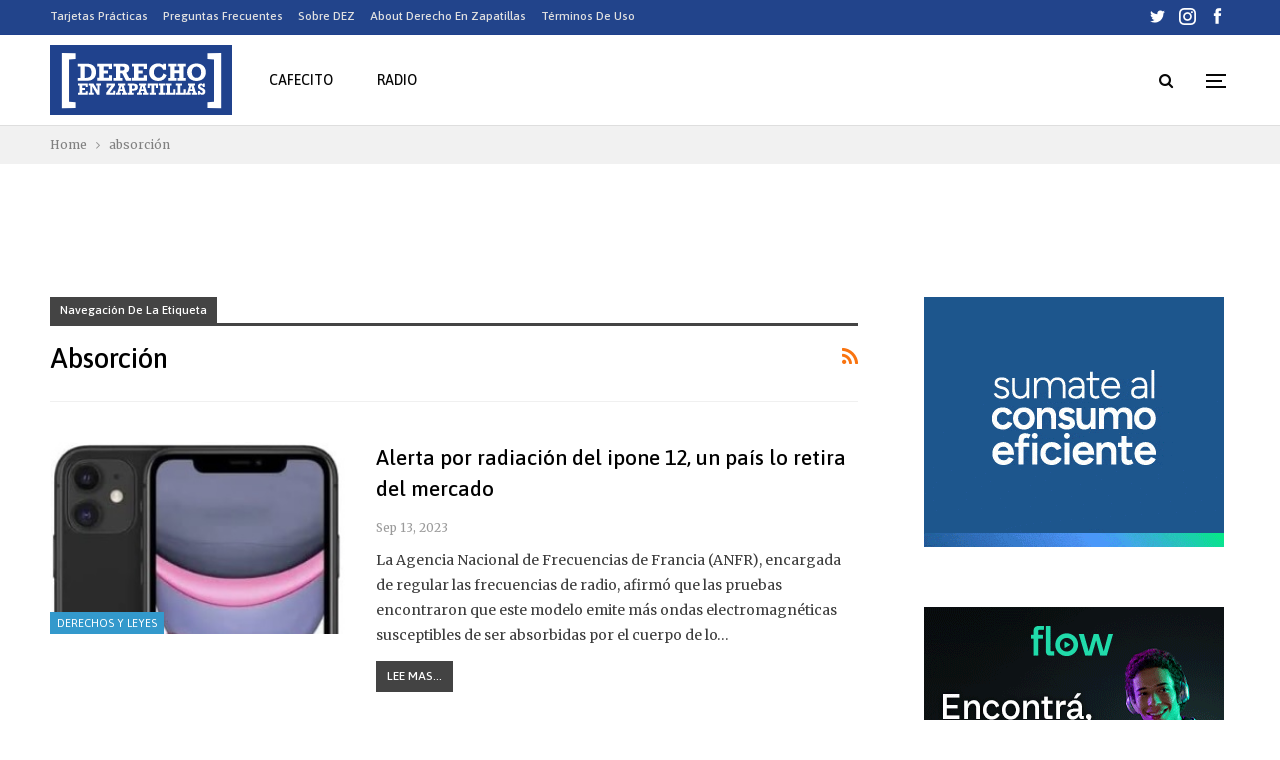

--- FILE ---
content_type: text/html; charset=UTF-8
request_url: https://www.derechoenzapatillas.com/tag/absorcion/
body_size: 18294
content:
<!DOCTYPE html><!--[if IE 8]>
	<html class="ie ie8" lang="es"> <![endif]--><!--[if IE 9]>
	<html class="ie ie9" lang="es"> <![endif]--><!--[if gt IE 9]><!--><html lang="es"><!--<![endif]--><head><meta charset="UTF-8"/>
<script>var __ezHttpConsent={setByCat:function(src,tagType,attributes,category,force,customSetScriptFn=null){var setScript=function(){if(force||window.ezTcfConsent[category]){if(typeof customSetScriptFn==='function'){customSetScriptFn();}else{var scriptElement=document.createElement(tagType);scriptElement.src=src;attributes.forEach(function(attr){for(var key in attr){if(attr.hasOwnProperty(key)){scriptElement.setAttribute(key,attr[key]);}}});var firstScript=document.getElementsByTagName(tagType)[0];firstScript.parentNode.insertBefore(scriptElement,firstScript);}}};if(force||(window.ezTcfConsent&&window.ezTcfConsent.loaded)){setScript();}else if(typeof getEzConsentData==="function"){getEzConsentData().then(function(ezTcfConsent){if(ezTcfConsent&&ezTcfConsent.loaded){setScript();}else{console.error("cannot get ez consent data");force=true;setScript();}});}else{force=true;setScript();console.error("getEzConsentData is not a function");}},};</script>
<script>var ezTcfConsent=window.ezTcfConsent?window.ezTcfConsent:{loaded:false,store_info:false,develop_and_improve_services:false,measure_ad_performance:false,measure_content_performance:false,select_basic_ads:false,create_ad_profile:false,select_personalized_ads:false,create_content_profile:false,select_personalized_content:false,understand_audiences:false,use_limited_data_to_select_content:false,};function getEzConsentData(){return new Promise(function(resolve){document.addEventListener("ezConsentEvent",function(event){var ezTcfConsent=event.detail.ezTcfConsent;resolve(ezTcfConsent);});});}</script>
<script>if(typeof _setEzCookies!=='function'){function _setEzCookies(ezConsentData){var cookies=window.ezCookieQueue;for(var i=0;i<cookies.length;i++){var cookie=cookies[i];if(ezConsentData&&ezConsentData.loaded&&ezConsentData[cookie.tcfCategory]){document.cookie=cookie.name+"="+cookie.value;}}}}
window.ezCookieQueue=window.ezCookieQueue||[];if(typeof addEzCookies!=='function'){function addEzCookies(arr){window.ezCookieQueue=[...window.ezCookieQueue,...arr];}}
addEzCookies([]);if(window.ezTcfConsent&&window.ezTcfConsent.loaded){_setEzCookies(window.ezTcfConsent);}else if(typeof getEzConsentData==="function"){getEzConsentData().then(function(ezTcfConsent){if(ezTcfConsent&&ezTcfConsent.loaded){_setEzCookies(window.ezTcfConsent);}else{console.error("cannot get ez consent data");_setEzCookies(window.ezTcfConsent);}});}else{console.error("getEzConsentData is not a function");_setEzCookies(window.ezTcfConsent);}</script>
<script data-ezscrex='false' data-cfasync='false' data-pagespeed-no-defer>var __ez=__ez||{};__ez.stms=Date.now();__ez.evt={};__ez.script={};__ez.ck=__ez.ck||{};__ez.template={};__ez.template.isOrig=true;window.__ezScriptHost="//www.ezojs.com";__ez.queue=__ez.queue||function(){var e=0,i=0,t=[],n=!1,o=[],r=[],s=!0,a=function(e,i,n,o,r,s,a){var l=arguments.length>7&&void 0!==arguments[7]?arguments[7]:window,d=this;this.name=e,this.funcName=i,this.parameters=null===n?null:w(n)?n:[n],this.isBlock=o,this.blockedBy=r,this.deleteWhenComplete=s,this.isError=!1,this.isComplete=!1,this.isInitialized=!1,this.proceedIfError=a,this.fWindow=l,this.isTimeDelay=!1,this.process=function(){f("... func = "+e),d.isInitialized=!0,d.isComplete=!0,f("... func.apply: "+e);var i=d.funcName.split("."),n=null,o=this.fWindow||window;i.length>3||(n=3===i.length?o[i[0]][i[1]][i[2]]:2===i.length?o[i[0]][i[1]]:o[d.funcName]),null!=n&&n.apply(null,this.parameters),!0===d.deleteWhenComplete&&delete t[e],!0===d.isBlock&&(f("----- F'D: "+d.name),m())}},l=function(e,i,t,n,o,r,s){var a=arguments.length>7&&void 0!==arguments[7]?arguments[7]:window,l=this;this.name=e,this.path=i,this.async=o,this.defer=r,this.isBlock=t,this.blockedBy=n,this.isInitialized=!1,this.isError=!1,this.isComplete=!1,this.proceedIfError=s,this.fWindow=a,this.isTimeDelay=!1,this.isPath=function(e){return"/"===e[0]&&"/"!==e[1]},this.getSrc=function(e){return void 0!==window.__ezScriptHost&&this.isPath(e)&&"banger.js"!==this.name?window.__ezScriptHost+e:e},this.process=function(){l.isInitialized=!0,f("... file = "+e);var i=this.fWindow?this.fWindow.document:document,t=i.createElement("script");t.src=this.getSrc(this.path),!0===o?t.async=!0:!0===r&&(t.defer=!0),t.onerror=function(){var e={url:window.location.href,name:l.name,path:l.path,user_agent:window.navigator.userAgent};"undefined"!=typeof _ezaq&&(e.pageview_id=_ezaq.page_view_id);var i=encodeURIComponent(JSON.stringify(e)),t=new XMLHttpRequest;t.open("GET","//g.ezoic.net/ezqlog?d="+i,!0),t.send(),f("----- ERR'D: "+l.name),l.isError=!0,!0===l.isBlock&&m()},t.onreadystatechange=t.onload=function(){var e=t.readyState;f("----- F'D: "+l.name),e&&!/loaded|complete/.test(e)||(l.isComplete=!0,!0===l.isBlock&&m())},i.getElementsByTagName("head")[0].appendChild(t)}},d=function(e,i){this.name=e,this.path="",this.async=!1,this.defer=!1,this.isBlock=!1,this.blockedBy=[],this.isInitialized=!0,this.isError=!1,this.isComplete=i,this.proceedIfError=!1,this.isTimeDelay=!1,this.process=function(){}};function c(e,i,n,s,a,d,c,u,f){var m=new l(e,i,n,s,a,d,c,f);!0===u?o[e]=m:r[e]=m,t[e]=m,h(m)}function h(e){!0!==u(e)&&0!=s&&e.process()}function u(e){if(!0===e.isTimeDelay&&!1===n)return f(e.name+" blocked = TIME DELAY!"),!0;if(w(e.blockedBy))for(var i=0;i<e.blockedBy.length;i++){var o=e.blockedBy[i];if(!1===t.hasOwnProperty(o))return f(e.name+" blocked = "+o),!0;if(!0===e.proceedIfError&&!0===t[o].isError)return!1;if(!1===t[o].isComplete)return f(e.name+" blocked = "+o),!0}return!1}function f(e){var i=window.location.href,t=new RegExp("[?&]ezq=([^&#]*)","i").exec(i);"1"===(t?t[1]:null)&&console.debug(e)}function m(){++e>200||(f("let's go"),p(o),p(r))}function p(e){for(var i in e)if(!1!==e.hasOwnProperty(i)){var t=e[i];!0===t.isComplete||u(t)||!0===t.isInitialized||!0===t.isError?!0===t.isError?f(t.name+": error"):!0===t.isComplete?f(t.name+": complete already"):!0===t.isInitialized&&f(t.name+": initialized already"):t.process()}}function w(e){return"[object Array]"==Object.prototype.toString.call(e)}return window.addEventListener("load",(function(){setTimeout((function(){n=!0,f("TDELAY -----"),m()}),5e3)}),!1),{addFile:c,addFileOnce:function(e,i,n,o,r,s,a,l,d){t[e]||c(e,i,n,o,r,s,a,l,d)},addDelayFile:function(e,i){var n=new l(e,i,!1,[],!1,!1,!0);n.isTimeDelay=!0,f(e+" ...  FILE! TDELAY"),r[e]=n,t[e]=n,h(n)},addFunc:function(e,n,s,l,d,c,u,f,m,p){!0===c&&(e=e+"_"+i++);var w=new a(e,n,s,l,d,u,f,p);!0===m?o[e]=w:r[e]=w,t[e]=w,h(w)},addDelayFunc:function(e,i,n){var o=new a(e,i,n,!1,[],!0,!0);o.isTimeDelay=!0,f(e+" ...  FUNCTION! TDELAY"),r[e]=o,t[e]=o,h(o)},items:t,processAll:m,setallowLoad:function(e){s=e},markLoaded:function(e){if(e&&0!==e.length){if(e in t){var i=t[e];!0===i.isComplete?f(i.name+" "+e+": error loaded duplicate"):(i.isComplete=!0,i.isInitialized=!0)}else t[e]=new d(e,!0);f("markLoaded dummyfile: "+t[e].name)}},logWhatsBlocked:function(){for(var e in t)!1!==t.hasOwnProperty(e)&&u(t[e])}}}();__ez.evt.add=function(e,t,n){e.addEventListener?e.addEventListener(t,n,!1):e.attachEvent?e.attachEvent("on"+t,n):e["on"+t]=n()},__ez.evt.remove=function(e,t,n){e.removeEventListener?e.removeEventListener(t,n,!1):e.detachEvent?e.detachEvent("on"+t,n):delete e["on"+t]};__ez.script.add=function(e){var t=document.createElement("script");t.src=e,t.async=!0,t.type="text/javascript",document.getElementsByTagName("head")[0].appendChild(t)};__ez.dot=__ez.dot||{};__ez.queue.addFileOnce('/detroitchicago/boise.js', '//go.ezodn.com/detroitchicago/boise.js?gcb=195-2&cb=5', true, [], true, false, true, false);__ez.queue.addFileOnce('/parsonsmaize/abilene.js', '//go.ezodn.com/parsonsmaize/abilene.js?gcb=195-2&cb=e80eca0cdb', true, [], true, false, true, false);__ez.queue.addFileOnce('/parsonsmaize/mulvane.js', '//go.ezodn.com/parsonsmaize/mulvane.js?gcb=195-2&cb=e75e48eec0', true, ['/parsonsmaize/abilene.js'], true, false, true, false);__ez.queue.addFileOnce('/detroitchicago/birmingham.js', '//go.ezodn.com/detroitchicago/birmingham.js?gcb=195-2&cb=539c47377c', true, ['/parsonsmaize/abilene.js'], true, false, true, false);</script>
<script data-ezscrex="false" type="text/javascript" data-cfasync="false">window._ezaq = Object.assign({"ad_cache_level":0,"adpicker_placement_cnt":0,"ai_placeholder_cache_level":0,"ai_placeholder_placement_cnt":-1,"domain":"derechoenzapatillas.com","domain_id":91400,"ezcache_level":0,"ezcache_skip_code":0,"has_bad_image":0,"has_bad_words":0,"is_sitespeed":0,"lt_cache_level":0,"response_size":66448,"response_size_orig":60580,"response_time_orig":0,"template_id":120,"url":"https://www.derechoenzapatillas.com/tag/absorcion/","word_count":0,"worst_bad_word_level":0}, typeof window._ezaq !== "undefined" ? window._ezaq : {});__ez.queue.markLoaded('ezaqBaseReady');</script>
<script type='text/javascript' data-ezscrex='false' data-cfasync='false'>
window.ezAnalyticsStatic = true;
window._ez_send_requests_through_ezoic = true;window.ezWp = true;
function analyticsAddScript(script) {
	var ezDynamic = document.createElement('script');
	ezDynamic.type = 'text/javascript';
	ezDynamic.innerHTML = script;
	document.head.appendChild(ezDynamic);
}
function getCookiesWithPrefix() {
    var allCookies = document.cookie.split(';');
    var cookiesWithPrefix = {};

    for (var i = 0; i < allCookies.length; i++) {
        var cookie = allCookies[i].trim();

        for (var j = 0; j < arguments.length; j++) {
            var prefix = arguments[j];
            if (cookie.indexOf(prefix) === 0) {
                var cookieParts = cookie.split('=');
                var cookieName = cookieParts[0];
                var cookieValue = cookieParts.slice(1).join('=');
                cookiesWithPrefix[cookieName] = decodeURIComponent(cookieValue);
                break; // Once matched, no need to check other prefixes
            }
        }
    }

    return cookiesWithPrefix;
}
function productAnalytics() {
	var d = {"dhh":"//go.ezodn.com","pr":[6],"omd5":"4535f85fdb12559b6359d8fef3112bf9","nar":"risk score"};
	d.u = _ezaq.url;
	d.p = _ezaq.page_view_id;
	d.v = _ezaq.visit_uuid;
	d.ab = _ezaq.ab_test_id;
	d.e = JSON.stringify(_ezaq);
	d.ref = document.referrer;
	d.c = getCookiesWithPrefix('active_template', 'ez', 'lp_');
	if(typeof ez_utmParams !== 'undefined') {
		d.utm = ez_utmParams;
	}

	var dataText = JSON.stringify(d);
	var xhr = new XMLHttpRequest();
	xhr.open('POST','//g.ezoic.net/ezais/analytics?cb=1', true);
	xhr.onload = function () {
		if (xhr.status!=200) {
            return;
		}

        if(document.readyState !== 'loading') {
            analyticsAddScript(xhr.response);
            return;
        }

        var eventFunc = function() {
            if(document.readyState === 'loading') {
                return;
            }
            document.removeEventListener('readystatechange', eventFunc, false);
            analyticsAddScript(xhr.response);
        };

        document.addEventListener('readystatechange', eventFunc, false);
	};
	xhr.setRequestHeader('Content-Type','text/plain');
	xhr.send(dataText);
}
__ez.queue.addFunc("productAnalytics", "productAnalytics", null, true, ['ezaqBaseReady'], false, false, false, true);
</script><base href="https://www.derechoenzapatillas.com/tag/absorcion/"/>
				
		<meta http-equiv="X-UA-Compatible" content="IE=edge"/>
		<meta name="viewport" content="width=device-width, initial-scale=1.0"/>
		<link rel="pingback" href="https://www.derechoenzapatillas.com/xmlrpc.php"/>

		<meta name="robots" content="index, follow, max-image-preview:large, max-snippet:-1, max-video-preview:-1"/>

	<!-- This site is optimized with the Yoast SEO plugin v26.8 - https://yoast.com/product/yoast-seo-wordpress/ -->
	<title>absorción Archivos</title>
	<link rel="canonical" href="https://www.derechoenzapatillas.com/tag/absorcion/"/>
	<meta property="og:locale" content="es_ES"/>
	<meta property="og:type" content="article"/>
	<meta property="og:title" content="absorción Archivos"/>
	<meta property="og:url" content="https://www.derechoenzapatillas.com/tag/absorcion/"/>
	<meta property="og:site_name" content="Derecho en Zapatillas by Sergio Mohadeb"/>
	<meta property="og:image" content="https://www.derechoenzapatillas.com/wp-content/uploads/2018/11/LOGODZ2018OK.png"/>
	<meta property="og:image:width" content="800"/>
	<meta property="og:image:height" content="800"/>
	<meta property="og:image:type" content="image/png"/>
	<!-- / Yoast SEO plugin. -->


<link rel="dns-prefetch" href="//fonts.googleapis.com"/>
<style id="wp-img-auto-sizes-contain-inline-css" type="text/css">
img:is([sizes=auto i],[sizes^="auto," i]){contain-intrinsic-size:3000px 1500px}
/*# sourceURL=wp-img-auto-sizes-contain-inline-css */
</style>
<style id="wp-emoji-styles-inline-css" type="text/css">

	img.wp-smiley, img.emoji {
		display: inline !important;
		border: none !important;
		box-shadow: none !important;
		height: 1em !important;
		width: 1em !important;
		margin: 0 0.07em !important;
		vertical-align: -0.1em !important;
		background: none !important;
		padding: 0 !important;
	}
/*# sourceURL=wp-emoji-styles-inline-css */
</style>
<style id="wp-block-library-inline-css" type="text/css">
:root{--wp-block-synced-color:#7a00df;--wp-block-synced-color--rgb:122,0,223;--wp-bound-block-color:var(--wp-block-synced-color);--wp-editor-canvas-background:#ddd;--wp-admin-theme-color:#007cba;--wp-admin-theme-color--rgb:0,124,186;--wp-admin-theme-color-darker-10:#006ba1;--wp-admin-theme-color-darker-10--rgb:0,107,160.5;--wp-admin-theme-color-darker-20:#005a87;--wp-admin-theme-color-darker-20--rgb:0,90,135;--wp-admin-border-width-focus:2px}@media (min-resolution:192dpi){:root{--wp-admin-border-width-focus:1.5px}}.wp-element-button{cursor:pointer}:root .has-very-light-gray-background-color{background-color:#eee}:root .has-very-dark-gray-background-color{background-color:#313131}:root .has-very-light-gray-color{color:#eee}:root .has-very-dark-gray-color{color:#313131}:root .has-vivid-green-cyan-to-vivid-cyan-blue-gradient-background{background:linear-gradient(135deg,#00d084,#0693e3)}:root .has-purple-crush-gradient-background{background:linear-gradient(135deg,#34e2e4,#4721fb 50%,#ab1dfe)}:root .has-hazy-dawn-gradient-background{background:linear-gradient(135deg,#faaca8,#dad0ec)}:root .has-subdued-olive-gradient-background{background:linear-gradient(135deg,#fafae1,#67a671)}:root .has-atomic-cream-gradient-background{background:linear-gradient(135deg,#fdd79a,#004a59)}:root .has-nightshade-gradient-background{background:linear-gradient(135deg,#330968,#31cdcf)}:root .has-midnight-gradient-background{background:linear-gradient(135deg,#020381,#2874fc)}:root{--wp--preset--font-size--normal:16px;--wp--preset--font-size--huge:42px}.has-regular-font-size{font-size:1em}.has-larger-font-size{font-size:2.625em}.has-normal-font-size{font-size:var(--wp--preset--font-size--normal)}.has-huge-font-size{font-size:var(--wp--preset--font-size--huge)}.has-text-align-center{text-align:center}.has-text-align-left{text-align:left}.has-text-align-right{text-align:right}.has-fit-text{white-space:nowrap!important}#end-resizable-editor-section{display:none}.aligncenter{clear:both}.items-justified-left{justify-content:flex-start}.items-justified-center{justify-content:center}.items-justified-right{justify-content:flex-end}.items-justified-space-between{justify-content:space-between}.screen-reader-text{border:0;clip-path:inset(50%);height:1px;margin:-1px;overflow:hidden;padding:0;position:absolute;width:1px;word-wrap:normal!important}.screen-reader-text:focus{background-color:#ddd;clip-path:none;color:#444;display:block;font-size:1em;height:auto;left:5px;line-height:normal;padding:15px 23px 14px;text-decoration:none;top:5px;width:auto;z-index:100000}html :where(.has-border-color){border-style:solid}html :where([style*=border-top-color]){border-top-style:solid}html :where([style*=border-right-color]){border-right-style:solid}html :where([style*=border-bottom-color]){border-bottom-style:solid}html :where([style*=border-left-color]){border-left-style:solid}html :where([style*=border-width]){border-style:solid}html :where([style*=border-top-width]){border-top-style:solid}html :where([style*=border-right-width]){border-right-style:solid}html :where([style*=border-bottom-width]){border-bottom-style:solid}html :where([style*=border-left-width]){border-left-style:solid}html :where(img[class*=wp-image-]){height:auto;max-width:100%}:where(figure){margin:0 0 1em}html :where(.is-position-sticky){--wp-admin--admin-bar--position-offset:var(--wp-admin--admin-bar--height,0px)}@media screen and (max-width:600px){html :where(.is-position-sticky){--wp-admin--admin-bar--position-offset:0px}}
/*wp_block_styles_on_demand_placeholder:69721eb0333c3*/
/*# sourceURL=wp-block-library-inline-css */
</style>
<style id="classic-theme-styles-inline-css" type="text/css">
/*! This file is auto-generated */
.wp-block-button__link{color:#fff;background-color:#32373c;border-radius:9999px;box-shadow:none;text-decoration:none;padding:calc(.667em + 2px) calc(1.333em + 2px);font-size:1.125em}.wp-block-file__button{background:#32373c;color:#fff;text-decoration:none}
/*# sourceURL=/wp-includes/css/classic-themes.min.css */
</style>
<link rel="stylesheet" id="contact-form-7-css" href="https://www.derechoenzapatillas.com/wp-content/plugins/contact-form-7/includes/css/styles.css?ver=6.1.4" type="text/css" media="all"/>
<link rel="stylesheet" id="publisher-child-css" href="https://www.derechoenzapatillas.com/wp-content/themes/publisher-child/style.css?ver=1.0.0" type="text/css" media="all"/>
<link rel="stylesheet" id="cf7cf-style-css" href="https://www.derechoenzapatillas.com/wp-content/plugins/cf7-conditional-fields/style.css?ver=2.6.7" type="text/css" media="all"/>
<link rel="stylesheet" id="better-framework-main-fonts-css" href="https://fonts.googleapis.com/css?family=Merriweather:400%7CAsap:500,400%7CPoppins:600,400&amp;display=swap" type="text/css" media="all"/>
<script type="text/javascript" src="https://www.derechoenzapatillas.com/wp-includes/js/jquery/jquery.min.js?ver=3.7.1" id="jquery-core-js"></script>
<script type="text/javascript" src="https://www.derechoenzapatillas.com/wp-includes/js/jquery/jquery-migrate.min.js?ver=3.4.1" id="jquery-migrate-js"></script>
<script></script><link rel="https://api.w.org/" href="https://www.derechoenzapatillas.com/wp-json/"/><link rel="alternate" title="JSON" type="application/json" href="https://www.derechoenzapatillas.com/wp-json/wp/v2/tags/18727"/>			<link rel="amphtml" href="https://www.derechoenzapatillas.com/amp/tag/absorcion/"/>
			<!-- Ezoic Ad Testing Code-->
<script async="" src="https://pagead2.googlesyndication.com/pagead/js/adsbygoogle.js?client=ca-pub-6071997522172418" crossorigin="anonymous"></script>
     <script async="" src="https://mowplayer.com/js/player/me4rnucnVX.js"></script><meta name="generator" content="Powered by WPBakery Page Builder - drag and drop page builder for WordPress."/>
<script type="application/ld+json">{
    "@context": "http://schema.org/",
    "@type": "Organization",
    "@id": "#organization",
    "logo": {
        "@type": "ImageObject",
        "url": "https://www.derechoenzapatillas.com/wp-content/uploads/2018/12/derecho-en-zapatillas.svg"
    },
    "url": "https://www.derechoenzapatillas.com/",
    "name": "Derecho en Zapatillas by Sergio Mohadeb",
    "description": "Novedades del derecho y las leyes argentinas para el ciudadano"
}</script>
<script type="application/ld+json">{
    "@context": "http://schema.org/",
    "@type": "WebSite",
    "name": "Derecho en Zapatillas by Sergio Mohadeb",
    "alternateName": "Novedades del derecho y las leyes argentinas para el ciudadano",
    "url": "https://www.derechoenzapatillas.com/"
}</script>
<link rel="stylesheet" id="bf-minifed-css-1" href="https://www.derechoenzapatillas.com/wp-content/bs-booster-cache/4c10becc8ee0cf24f1f9733bc9e812a8.css" type="text/css" media="all"/>
<link rel="stylesheet" id="7.11.0-1769007502" href="https://www.derechoenzapatillas.com/wp-content/bs-booster-cache/8bec6c482b3900641ce4df66c01959b4.css" type="text/css" media="all"/>
<link rel="icon" href="https://www.derechoenzapatillas.com/wp-content/uploads/2020/04/cropped-dezfavico-32x32.png" sizes="32x32"/>
<link rel="icon" href="https://www.derechoenzapatillas.com/wp-content/uploads/2020/04/cropped-dezfavico-192x192.png" sizes="192x192"/>
<link rel="apple-touch-icon" href="https://www.derechoenzapatillas.com/wp-content/uploads/2020/04/cropped-dezfavico-180x180.png"/>
<meta name="msapplication-TileImage" content="https://www.derechoenzapatillas.com/wp-content/uploads/2020/04/cropped-dezfavico-270x270.png"/>

<!-- BetterFramework Head Inline CSS -->
<style>
.vc_row[data-vc-full-width].vc_hidden {
    opacity: 1!important;
}
#respond {display:none;}
// abg
.vc_custom_1547160509543, #bsac-13808-454074628 {    height: 0px !important;}
h3 {line-height:38px;
    margin-bottom: 20px;
    margin-top: 30px;
}
h4 {line-height:34px;}
.single-post-title {
    line-height: 1.6;
}
.term-badges.floated a {
    max-width: 500px;
}
.site-header.header-style-8 .search-container .search-box .search-form .search-field {
    height: 90px;
    font-size: 30px;
}
.buscador .section-heading:after {
    background: rgba(0,0,0,0) !important;
}
.buscador {
    margin-bottom: 0px;
}
.bf-breadcrumb .container.bf-breadcrumb-container, .bf-breadcrumb .content-wrap {
    max-width: 1260px !important;
}
.vc_row-has-fill>.bs-vc-wrapper>.vc_column_container>.bs-vc-wrapper, .vc_row-has-fill>.wpb_column>.bs-vc-wrapper {
    padding-top: 35px!important;
}
.foty {line-height: 20px;}
.section-heading .h-text, .term-badge, .yrc-video-title, .listing-item-grid-1 .title {
    font-family: 'Asap' !important;
    font-weight: 500;
}
.post-subtitle {
    font-family: 'Asap' !important;
}
/* responsive phone */ @media(max-width: 767px){.listing-mg-1-item.listing-item-3 .title, .listing-mg-1-item.listing-item-4 .title, .listing-mg-1-item.listing-item-5 .title {
    font-size: 46%;
}
}

</style>
<!-- /BetterFramework Head Inline CSS-->
		<style type="text/css" id="wp-custom-css">
			 .bs-vc-wrapper {
    max-width: 1260px;
    margin: 0 auto;
}
.post-meta .post-author {
    display: none;
}
#zigokpblsy-12 {margin-bottom:0px;}
.post-author-a,.post-meta.single-post-meta .post-author-a.post-author-avatar .avatar {
    display: none!important;
}
.bottom0 {margin-bottom:0px;}
.section-heading.sh-t7>.h-text {
    color: black;
}
// home 22
.homedest .title .post-title {font-size:40px!important}
.topbar .better-social-counter.style-button .social-item .item-icon {
    color: white!important;
}
.topbar .better-social-counter.style-button .social-item .item-icon {
    font-size: 17px!important;
    width: 26px!important;
    height: 26px!important;
    line-height: 26px!important;
}
.site-header.header-style-8 .menu-action-buttons .off-canvas-menu-icon {
    margin-top: 2px;
}
@media screen and (min-width:701px) {#cafecito {display:none;}}
		</style>
		<noscript><style> .wpb_animate_when_almost_visible { opacity: 1; }</style></noscript>	<script type='text/javascript'>
var ezoTemplate = 'old_site_noads';
var ezouid = '1';
var ezoFormfactor = '1';
</script><script data-ezscrex="false" type='text/javascript'>
var soc_app_id = '0';
var did = 91400;
var ezdomain = 'derechoenzapatillas.com';
var ezoicSearchable = 1;
</script></head>

<body class="archive tag tag-absorcion tag-18727 wp-theme-publisher wp-child-theme-publisher-child bs-theme bs-publisher bs-publisher-readmag active-light-box ltr close-rh page-layout-2-col page-layout-2-col-right full-width main-menu-sticky-smart main-menu-full-width active-ajax-search  wpb-js-composer js-comp-ver-7.0 vc_responsive bs-ll-a" dir="ltr">
<div class="off-canvas-overlay"></div>
<div class="off-canvas-container left skin-white">
	<div class="off-canvas-inner">
		<span class="canvas-close"><i></i></span>
					<div class="off-canvas-header">
									<div class="logo">

						<a href="https://www.derechoenzapatillas.com/">
							<img src="https://www.derechoenzapatillas.com/wp-content/uploads/2018/12/derecho-en-zapatillas.svg" alt="Derecho en Zapatillas by Sergio Mohadeb"/>
						</a>
					</div>
									<div class="site-description">Novedades del derecho y las leyes argentinas para el ciudadano</div>
			</div>
						<div class="off-canvas-search">
				<form role="search" method="get" action="https://www.derechoenzapatillas.com">
					<input type="text" name="s" value="" placeholder="Buscar..."/>
					<i class="fa fa-search"></i>
				</form>
			</div>
						<nav class="off-canvas-menu">
				<ul class="menu bsm-pure clearfix">
					<li id="menu-item-32957" class="menu-item menu-item-type-taxonomy menu-item-object-category menu-term-8 better-anim-fade menu-item-32957"><a href="https://www.derechoenzapatillas.com/category/ejerciendo-nuestros-derechos/">Ejerciendo nuestros derechos</a></li>
<li id="menu-item-32958" class="menu-item menu-item-type-taxonomy menu-item-object-category menu-term-397 better-anim-fade menu-item-32958"><a href="https://www.derechoenzapatillas.com/category/familia-2/">Familia</a></li>
<li id="menu-item-32959" class="menu-item menu-item-type-taxonomy menu-item-object-category menu-term-885 better-anim-fade menu-item-32959"><a href="https://www.derechoenzapatillas.com/category/jubilaciones/">Jubilaciones</a></li>
<li id="menu-item-32960" class="menu-item menu-item-type-taxonomy menu-item-object-category menu-term-4295 better-anim-fade menu-item-32960"><a href="https://www.derechoenzapatillas.com/category/ciencia-en-zapatillas/">Ciencia En Zapatillas</a></li>
<li id="menu-item-32961" class="menu-item menu-item-type-taxonomy menu-item-object-category menu-term-3 better-anim-fade menu-item-32961"><a href="https://www.derechoenzapatillas.com/category/compras-y-servicios/">Compras y Servicios</a></li>
<li id="menu-item-32974" class="menu-item menu-item-type-custom menu-item-object-custom better-anim-fade menu-item-32974"><a target="_blank" href="https://cafecito.app/derechoenzapatillas">Cafecito</a></li>
<li id="menu-item-32962" class="menu-item menu-item-type-post_type menu-item-object-page better-anim-fade menu-item-32962"><a href="https://www.derechoenzapatillas.com/categorias/">Explorar todas las Categorías</a></li>
				</ul>
			</nav>
						<div class="off_canvas_footer">
				<div class="off_canvas_footer-info entry-content">
					<p></p>
		<div class="  better-studio-shortcode bsc-clearfix better-social-counter style-button colored in-4-col">
						<ul class="social-list bsc-clearfix"><li class="social-item facebook"><a href="https://www.facebook.com/dzapatillas" target="_blank"> <i class="item-icon bsfi-facebook"></i><span class="item-title"> Likes </span> </a> </li> <li class="social-item twitter"><a href="https://twitter.com/dzapatillas" target="_blank"> <i class="item-icon bsfi-twitter"></i><span class="item-title"> Followers </span> </a> </li> <li class="social-item instagram"><a href="https://instagram.com/derechoenzapatillas" target="_blank"> <i class="item-icon bsfi-instagram"></i><span class="item-title"> Followers </span> </a> </li> 			</ul>
		</div>
						</div>
			</div>
				</div>
</div>
		<div class="main-wrap content-main-wrap">
			<header id="header" class="site-header header-style-8 full-width" itemscope="itemscope" itemtype="https://schema.org/WPHeader">
		<section class="topbar topbar-style-1 hidden-xs hidden-xs">
	<div class="content-wrap">
		<div class="container">
			<div class="topbar-inner clearfix">

									<div class="section-links">
								<div class="  better-studio-shortcode bsc-clearfix better-social-counter style-button not-colored in-4-col">
						<ul class="social-list bsc-clearfix"><li class="social-item twitter"><a href="https://twitter.com/dzapatillas" target="_blank"> <i class="item-icon bsfi-twitter"></i><span class="item-title"> Followers </span> </a> </li> <li class="social-item instagram"><a href="https://instagram.com/derechoenzapatillas" target="_blank"> <i class="item-icon bsfi-instagram"></i><span class="item-title"> Followers </span> </a> </li> <li class="social-item facebook"><a href="https://www.facebook.com/dzapatillas" target="_blank"> <i class="item-icon bsfi-facebook"></i><span class="item-title"> Likes </span> </a> </li> 			</ul>
		</div>
							</div>
				
				<div class="section-menu">
						<div id="menu-top" class="menu top-menu-wrapper" role="navigation" itemscope="itemscope" itemtype="https://schema.org/SiteNavigationElement">
		<nav class="top-menu-container">

			<ul id="top-navigation" class="top-menu menu clearfix bsm-pure">
				<li id="menu-item-32969" class="menu-item menu-item-type-post_type menu-item-object-page better-anim-fade menu-item-32969"><a href="https://www.derechoenzapatillas.com/tarjetas/">Tarjetas Prácticas</a></li>
<li id="menu-item-32970" class="menu-item menu-item-type-post_type menu-item-object-page better-anim-fade menu-item-32970"><a href="https://www.derechoenzapatillas.com/faq/">Preguntas Frecuentes</a></li>
<li id="menu-item-12761" class="menu-item menu-item-type-post_type menu-item-object-page better-anim-fade menu-item-12761"><a href="https://www.derechoenzapatillas.com/sobre-nosotros-y-contacto/">Sobre DEZ</a></li>
<li id="menu-item-34841" class="menu-item menu-item-type-post_type menu-item-object-page better-anim-fade menu-item-34841"><a href="https://www.derechoenzapatillas.com/about-derecho-en-zapatillas/">About Derecho En Zapatillas</a></li>
<li id="menu-item-12762" class="menu-item menu-item-type-post_type menu-item-object-page better-anim-fade menu-item-12762"><a href="https://www.derechoenzapatillas.com/aviso-legal/">Términos de uso</a></li>
			</ul>

		</nav>
	</div>
				</div>
			</div>
		</div>
	</div>
</section>
		<div class="content-wrap">
			<div class="container">
				<div class="header-inner clearfix">
					<div id="site-branding" class="site-branding">
	<p id="site-title" class="logo h1 img-logo">
	<a href="https://www.derechoenzapatillas.com/" itemprop="url" rel="home">
					<img id="site-logo" src="https://www.derechoenzapatillas.com/wp-content/uploads/2018/12/derecho-en-zapatillas.svg" alt="Derecho en Zapatillas" data-bsrjs="https://www.derechoenzapatillas.com/wp-content/uploads/2018/12/derecho-en-zapatillas.svg"/>

			<span class="site-title">Derecho en Zapatillas - Novedades del derecho y las leyes argentinas para el ciudadano</span>
				</a>
</p>
</div><!-- .site-branding -->
<nav id="menu-main" class="menu main-menu-container  show-search-item show-off-canvas menu-actions-btn-width-2" role="navigation" itemscope="itemscope" itemtype="https://schema.org/SiteNavigationElement">
			<div class="menu-action-buttons width-2">
							<div class="off-canvas-menu-icon-container off-icon-left">
					<div class="off-canvas-menu-icon">
						<div class="off-canvas-menu-icon-el"></div>
					</div>
				</div>
								<div class="search-container close">
					<span class="search-handler"><i class="fa fa-search"></i></span>

					<div class="search-box clearfix">
						<form role="search" method="get" class="search-form clearfix" action="https://www.derechoenzapatillas.com">
	<input type="search" class="search-field" placeholder="Buscar..." value="" name="s" title="Buscar:" autocomplete="off"/>
	<input type="submit" class="search-submit" value="Buscar"/>
</form><!-- .search-form -->
					</div>
				</div>
						</div>
			<ul id="main-navigation" class="main-menu menu bsm-pure clearfix">
		<li id="menu-item-32971" class="menu-item menu-item-type-custom menu-item-object-custom better-anim-fade menu-item-32971"><a target="_blank" href="https://cafecito.app/derechoenzapatillas">Cafecito</a></li>
<li id="menu-item-12758" class="menu-item menu-item-type-post_type menu-item-object-page better-anim-fade menu-item-12758"><a href="https://www.derechoenzapatillas.com/dez-radio/">Radio</a></li>
	</ul><!-- #main-navigation -->
</nav><!-- .main-menu-container -->
				</div>
			</div>
		</div>
	</header><!-- .header -->
	<div class="rh-header clearfix light deferred-block-exclude">
		<div class="rh-container clearfix">

			<div class="menu-container close">
				<span class="menu-handler"><span class="lines"></span></span>
			</div><!-- .menu-container -->

			<div class="logo-container rh-img-logo">
				<a href="https://www.derechoenzapatillas.com/" itemprop="url" rel="home">
											<img src="https://www.derechoenzapatillas.com/wp-content/uploads/2018/12/dz-mobile-logo.svg" alt="Derecho en Zapatillas by Sergio Mohadeb" data-bsrjs="https://www.derechoenzapatillas.com/wp-content/uploads/2018/12/dz-mobile-logo.svg"/>				</a>
			</div><!-- .logo-container -->
		</div><!-- .rh-container -->
	</div><!-- .rh-header -->
<nav role="navigation" aria-label="Breadcrumbs" class="bf-breadcrumb clearfix bc-top-style"><div class="content-wrap"><div class="container bf-breadcrumb-container"><ul class="bf-breadcrumb-items" itemscope="" itemtype="http://schema.org/BreadcrumbList"><meta name="numberOfItems" content="2"/><meta name="itemListOrder" content="Ascending"/><li itemprop="itemListElement" itemscope="" itemtype="http://schema.org/ListItem" class="bf-breadcrumb-item bf-breadcrumb-begin"><a itemprop="item" href="https://www.derechoenzapatillas.com" rel="home"><span itemprop="name">Home</span></a><meta itemprop="position" content="1"/></li><li itemprop="itemListElement" itemscope="" itemtype="http://schema.org/ListItem" class="bf-breadcrumb-item bf-breadcrumb-end"><span itemprop="name">absorción</span><meta itemprop="item" content="https://www.derechoenzapatillas.com/tag/absorcion/"/><meta itemprop="position" content="2"/></li></ul></div></div></nav><div class="container adcontainer"><div class="bqnrmxyd bqnrmxyd-after-header bqnrmxyd-pubadban bqnrmxyd-show-desktop bqnrmxyd-show-tablet-portrait bqnrmxyd-show-tablet-landscape bqnrmxyd-loc-header_after bqnrmxyd-align-center bqnrmxyd-column-1 bqnrmxyd-hide-on-phone bqnrmxyd-clearfix no-bg-box-model"><div id="bqnrmxyd-12750-221323816" class="bqnrmxyd-container bqnrmxyd-type-code  bqnrmxyd-hide-on-phone" itemscope="" itemtype="https://schema.org/WPAdBlock" data-adid="12750" data-type="code"><div id="bqnrmxyd-12750-221323816-place"></div><script src="//pagead2.googlesyndication.com/pagead/js/adsbygoogle.js"></script><script type="text/javascript">var betterads_screen_width = document.body.clientWidth;betterads_el = document.getElementById('bqnrmxyd-12750-221323816');
         
    if (betterads_el.getBoundingClientRect().width) {
     betterads_el_width_raw = betterads_el_width = betterads_el.getBoundingClientRect().width;
    } else {
     betterads_el_width_raw = betterads_el_width = betterads_el.offsetWidth;
    }
    
    var size = ["125", "125"];
    if ( betterads_el_width >= 728 ) 
     betterads_el_width = ["728", "90"];
    else if ( betterads_el_width >= 468 )
     betterads_el_width = ["468", "60"];
    else if ( betterads_el_width >= 336 )
     betterads_el_width = ["336", "280"];
    else if ( betterads_el_width >= 300 )
     betterads_el_width = ["300", "250"];
    else if ( betterads_el_width >= 250 )
     betterads_el_width = ["250", "250"];
    else if ( betterads_el_width >= 200 )
     betterads_el_width = ["200", "200"];
    else if ( betterads_el_width >= 180 )
     betterads_el_width = ["180", "150"];
 if ( betterads_screen_width >= 1140 ) {
          document.getElementById('bqnrmxyd-12750-221323816-place').innerHTML = '<ins class="adsbygoogle" style="display:inline-block;width:728px;height:90px"  data-ad-client="ca-pub-6071997522172418"  data-ad-slot="9382731235" ></ins>';
          (adsbygoogle = window.adsbygoogle || []).push({});
         }else if ( betterads_screen_width >= 1019  && betterads_screen_width < 1140 ) { document.getElementById('bqnrmxyd-12750-221323816-place').innerHTML = '<ins class="adsbygoogle" style="display:inline-block;width:' + betterads_el_width[0] + 'px;height:' + betterads_el_width[1] + 'px"  data-ad-client="ca-pub-6071997522172418"  data-ad-slot="9382731235" ></ins>';
         (adsbygoogle = window.adsbygoogle || []).push({});}else if ( betterads_screen_width >= 768  && betterads_screen_width < 1019 ) { document.getElementById('bqnrmxyd-12750-221323816-place').innerHTML = '<ins class="adsbygoogle" style="display:inline-block;width:' + betterads_el_width[0] + 'px;height:' + betterads_el_width[1] + 'px"  data-ad-client="ca-pub-6071997522172418"  data-ad-slot="9382731235" ></ins>';
         (adsbygoogle = window.adsbygoogle || []).push({});}</script></div></div></div><div class="content-wrap">
		<main id="content" class="content-container">

		<div class="container layout-2-col layout-2-col-1 layout-right-sidebar layout-bc-before">
			<div class="row main-section">
										<div class="col-sm-8 content-column">
							<section class="archive-title tag-title with-action">
	<div class="pre-title"><span>Navegación de la etiqueta</span></div>

	<div class="actions-container">
		<a class="rss-link" href="https://www.derechoenzapatillas.com/tag/absorcion/feed/"><i class="fa fa-rss"></i></a>
	</div>

	<h1 class="page-heading"><span class="h-title">absorción</span></h1>

	</section>
	<div class="listing listing-blog listing-blog-5 clearfix ">
		<article class="post-37935 type-post format-standard has-post-thumbnail   listing-item listing-item-blog  listing-item-blog-5 main-term-13 bsw-8 ">
	<div class="item-inner clearfix">

					<div class="featured clearfix">
				<div class="term-badges floated"><span class="term-badge term-13"><a href="https://www.derechoenzapatillas.com/category/derechos-y-leyes/">Derechos y leyes</a></span></div>				<a title="Alerta por radiación del ipone 12, un país lo retira del mercado" data-src="https://www.derechoenzapatillas.com/wp-content/uploads/2022/05/iphone11-285x210.jpg" data-bs-srcset="{&#34;baseurl&#34;:&#34;https:\/\/www.derechoenzapatillas.com\/wp-content\/uploads\/2022\/05\/&#34;,&#34;sizes&#34;:{&#34;210&#34;:&#34;iphone11-210x136.jpg&#34;,&#34;279&#34;:&#34;iphone11-279x220.jpg&#34;,&#34;285&#34;:&#34;iphone11.jpg&#34;}}" class="img-holder" href="https://www.derechoenzapatillas.com/2023/alerta-por-radiacion-del-ipone-12-un-pais-lo-retira-del-mercado/"></a>
							</div>
		<h2 class="title">		<a href="https://www.derechoenzapatillas.com/2023/alerta-por-radiacion-del-ipone-12-un-pais-lo-retira-del-mercado/" class="post-title post-url">
			Alerta por radiación del ipone 12, un país lo retira del mercado		</a>
		</h2>		<div class="post-meta">

							<a href="https://www.derechoenzapatillas.com/author/sergio/" title="Artículos de autor" class="post-author-a">
					<i class="post-author author">
						Sergio					</i>
				</a>
							<span class="time"><time class="post-published updated" datetime="2023-09-13T08:50:47-03:00">Sep 13, 2023</time></span>
						</div>
					<div class="post-summary">
				La Agencia Nacional de Frecuencias de Francia (ANFR), encargada de regular las frecuencias de radio, afirmó que las pruebas encontraron que este modelo emite más ondas electromagnéticas susceptibles de ser absorbidas por el cuerpo de lo…					<br/><a class="read-more" href="https://www.derechoenzapatillas.com/2023/alerta-por-radiacion-del-ipone-12-un-pais-lo-retira-del-mercado/">Lee mas...</a>
							</div>
				</div>
	</article>
	</div>
							</div><!-- .content-column -->
												<div class="col-sm-4 sidebar-column sidebar-column-primary">
							<aside id="sidebar-primary-sidebar" class="sidebar" role="complementary" aria-label="Primary Sidebar Sidebar" itemscope="itemscope" itemtype="https://schema.org/WPSideBar">
	<div id="bqnrmxyd-13" class=" h-ni w-nt primary-sidebar-widget widget widget_bqnrmxyd"><div class="bqnrmxyd  bqnrmxyd-align-center bqnrmxyd-column-1 no-bg-box-model"><div id="bqnrmxyd-30996-869546070" class="bqnrmxyd-container bqnrmxyd-type-image " itemscope="" itemtype="https://schema.org/WPAdBlock" data-adid="30996" data-type="image"><a itemprop="url" class="bqnrmxyd-link" href="https://bit.ly/Edenor-Video-Sumate-Colegio" target="_blank"><img class="bqnrmxyd-image" src="https://www.derechoenzapatillas.com/wp-content/uploads/2024/10/Edenor-Sumate-Nene-gif-300x250-1.gif" alt="Edenor 2-1"/></a></div></div></div><div id="bqnrmxyd-10" class=" bottom0 h-ni w-nt primary-sidebar-widget widget widget_bqnrmxyd"><div class="bqnrmxyd  bqnrmxyd-align-center bqnrmxyd-column-1 bqnrmxyd-clearfix no-bg-box-model"><div id="bqnrmxyd-15111-1521256215" class="bqnrmxyd-container bqnrmxyd-type-image " itemscope="" itemtype="https://schema.org/WPAdBlock" data-adid="15111" data-type="image"><a itemprop="url" class="bqnrmxyd-link" href="https://flow.com.ar/" target="_blank"><img class="bqnrmxyd-image" src="https://www.derechoenzapatillas.com/wp-content/uploads/2024/02/300x250_Flow.gif" alt="Telecom"/></a></div></div></div><div id="bqnrmxyd-12" class=" h-ni w-nt primary-sidebar-widget widget widget_bqnrmxyd"><div class="bqnrmxyd  bqnrmxyd-align-center bqnrmxyd-column-1 bqnrmxyd-clearfix no-bg-box-model"><div id="bqnrmxyd-34473-1307351598" class="bqnrmxyd-container bqnrmxyd-type-image " itemscope="" itemtype="https://schema.org/WPAdBlock" data-adid="34473" data-type="image"><a itemprop="url" class="bqnrmxyd-link" href="https://amzn.to/3TGd38G" target="_blank"><img class="bqnrmxyd-image" src="https://www.derechoenzapatillas.com/wp-content/uploads/2022/11/amazon.png" alt="Amazon"/></a></div></div></div><div id="bqnrmxyd-9" class=" h-ni w-nt primary-sidebar-widget widget widget_bqnrmxyd"><div class="bqnrmxyd  bqnrmxyd-align-center bqnrmxyd-column-1 bqnrmxyd-clearfix no-bg-box-model"><div id="bqnrmxyd-29858-991087519" class="bqnrmxyd-container bqnrmxyd-type-image " itemscope="" itemtype="https://schema.org/WPAdBlock" data-adid="29858" data-type="image"><a itemprop="url" class="bqnrmxyd-link" href="https://www.naturgyban.com.ar/" target="_blank"><img class="bqnrmxyd-image" src="https://www.derechoenzapatillas.com/wp-content/uploads/2025/07/GIF-300-X-250px.gif" alt="Naturgy"/></a></div></div></div><div id="custom_html-3" class="widget_text  h-ni w-nt primary-sidebar-widget widget widget_custom_html"><div class="textwidget custom-html-widget"><a class="twitter-timeline" data-lang="es" data-height="600" href="https://twitter.com/dzapatillas">Tweets by dzapatillas</a> <script async="" src="//platform.twitter.com/widgets.js" charset="utf-8"></script>
<br/>
<a href="https://twitter.com/dzapatillas" class="twitter-follow-button" data-show-count="false" data-size="large">Follow @dzapatillas</a>
<script>!function(d,s,id){var js,fjs=d.getElementsByTagName(s)[0],p=/^http:/.test(d.location)?'http':'https';if(!d.getElementById(id)){js=d.createElement(s);js.id=id;js.src=p+'://platform.twitter.com/widgets.js';fjs.parentNode.insertBefore(js,fjs);}}(document, 'script', 'twitter-wjs');</script></div></div><div id="bqnrmxyd-4" class=" h-ni w-nt primary-sidebar-widget widget widget_bqnrmxyd"><div class="bqnrmxyd  bqnrmxyd-align-center bqnrmxyd-column-1 bqnrmxyd-clearfix no-bg-box-model"><div id="bqnrmxyd-12748-1312882537" class="bqnrmxyd-container bqnrmxyd-type-code " itemscope="" itemtype="https://schema.org/WPAdBlock" data-adid="12748" data-type="code"><div id="bqnrmxyd-12748-1312882537-place"></div><script type="text/javascript">var betterads_screen_width = document.body.clientWidth;betterads_el = document.getElementById('bqnrmxyd-12748-1312882537');
         
    if (betterads_el.getBoundingClientRect().width) {
     betterads_el_width_raw = betterads_el_width = betterads_el.getBoundingClientRect().width;
    } else {
     betterads_el_width_raw = betterads_el_width = betterads_el.offsetWidth;
    }
    
    var size = ["125", "125"];
    if ( betterads_el_width >= 728 ) 
     betterads_el_width = ["728", "90"];
    else if ( betterads_el_width >= 468 )
     betterads_el_width = ["468", "60"];
    else if ( betterads_el_width >= 336 )
     betterads_el_width = ["336", "280"];
    else if ( betterads_el_width >= 300 )
     betterads_el_width = ["300", "250"];
    else if ( betterads_el_width >= 250 )
     betterads_el_width = ["250", "250"];
    else if ( betterads_el_width >= 200 )
     betterads_el_width = ["200", "200"];
    else if ( betterads_el_width >= 180 )
     betterads_el_width = ["180", "150"];
 if ( betterads_screen_width >= 1140 ) {
          document.getElementById('bqnrmxyd-12748-1312882537-place').innerHTML = '<ins class="adsbygoogle" style="display:inline-block;width:300px;height:250px"  data-ad-client="ca-pub-6071997522172418"  data-ad-slot="5326151684" ></ins>';
          (adsbygoogle = window.adsbygoogle || []).push({});
         }else if ( betterads_screen_width >= 1019  && betterads_screen_width < 1140 ) { document.getElementById('bqnrmxyd-12748-1312882537-place').innerHTML = '<ins class="adsbygoogle" style="display:inline-block;width:' + betterads_el_width[0] + 'px;height:' + betterads_el_width[1] + 'px"  data-ad-client="ca-pub-6071997522172418"  data-ad-slot="5326151684" ></ins>';
         (adsbygoogle = window.adsbygoogle || []).push({});}else if ( betterads_screen_width >= 768  && betterads_screen_width < 1019 ) { document.getElementById('bqnrmxyd-12748-1312882537-place').innerHTML = '<ins class="adsbygoogle" style="display:inline-block;width:' + betterads_el_width[0] + 'px;height:' + betterads_el_width[1] + 'px"  data-ad-client="ca-pub-6071997522172418"  data-ad-slot="5326151684" ></ins>';
         (adsbygoogle = window.adsbygoogle || []).push({});}else if ( betterads_screen_width < 768 ) { document.getElementById('bqnrmxyd-12748-1312882537-place').innerHTML = '<ins class="adsbygoogle" style="display:inline-block;width:' + betterads_el_width[0] + 'px;height:' + betterads_el_width[1] + 'px"  data-ad-client="ca-pub-6071997522172418"  data-ad-slot="5326151684" ></ins>';
         (adsbygoogle = window.adsbygoogle || []).push({});}</script></div></div></div><div id="categories-15" class=" h-ni w-t primary-sidebar-widget widget widget_categories"><div class="section-heading sh-t7 sh-s1"><span class="h-text">Secciones</span></div>
			<ul>
					<li class="cat-item cat-item-4295"><a href="https://www.derechoenzapatillas.com/category/ciencia-en-zapatillas/">Ciencia En Zapatillas</a>
<ul class="children">
	<li class="cat-item cat-item-5461"><a href="https://www.derechoenzapatillas.com/category/ciencia-en-zapatillas/techenzapatillas/">TechEnZapatillas</a>
</li>
</ul>
</li>
	<li class="cat-item cat-item-14209"><a href="https://www.derechoenzapatillas.com/category/colegas-escriben/">Colegas escriben</a>
</li>
	<li class="cat-item cat-item-999"><a href="https://www.derechoenzapatillas.com/category/comercio/">comercio, emprendedores y empresas</a>
<ul class="children">
	<li class="cat-item cat-item-3294"><a href="https://www.derechoenzapatillas.com/category/comercio/emprenderenzapatillas/">EmprenderEnZapatillas</a>
</li>
	<li class="cat-item cat-item-15038"><a href="https://www.derechoenzapatillas.com/category/comercio/empresas-valiosas/">Empresas valiosas</a>
</li>
</ul>
</li>
	<li class="cat-item cat-item-3"><a href="https://www.derechoenzapatillas.com/category/compras-y-servicios/">Compras y Servicios</a>
<ul class="children">
	<li class="cat-item cat-item-563"><a href="https://www.derechoenzapatillas.com/category/compras-y-servicios/contratos-claros/">Contratos claros</a>
</li>
</ul>
</li>
	<li class="cat-item cat-item-8897"><a href="https://www.derechoenzapatillas.com/category/crypto-en-zapatillas/">Crypto En Zapatillas</a>
</li>
	<li class="cat-item cat-item-560"><a href="https://www.derechoenzapatillas.com/category/derechos-constitucionales/">Derechos constitucionales</a>
<ul class="children">
	<li class="cat-item cat-item-2"><a href="https://www.derechoenzapatillas.com/category/derechos-constitucionales/ambiente-y-derechos/">Ambiente y derechos</a>
</li>
	<li class="cat-item cat-item-7"><a href="https://www.derechoenzapatillas.com/category/derechos-constitucionales/educacion/">Educación, estudiar, alumnos y docentes</a>
</li>
	<li class="cat-item cat-item-9"><a href="https://www.derechoenzapatillas.com/category/derechos-constitucionales/medios-libres/">Medios Libres, derecho a la libre expresión, Internet y tecnologías</a>
	<ul class="children">
	<li class="cat-item cat-item-10"><a href="https://www.derechoenzapatillas.com/category/derechos-constitucionales/medios-libres/programa/">Radio</a>
</li>
	</ul>
</li>
</ul>
</li>
	<li class="cat-item cat-item-13"><a href="https://www.derechoenzapatillas.com/category/derechos-y-leyes/">Derechos y leyes</a>
</li>
	<li class="cat-item cat-item-6"><a href="https://www.derechoenzapatillas.com/category/descolgado/">Descolgado</a>
</li>
	<li class="cat-item cat-item-8"><a href="https://www.derechoenzapatillas.com/category/ejerciendo-nuestros-derechos/">Ejerciendo nuestros derechos</a>
</li>
	<li class="cat-item cat-item-397"><a href="https://www.derechoenzapatillas.com/category/familia-2/">Familia</a>
<ul class="children">
	<li class="cat-item cat-item-4987"><a href="https://www.derechoenzapatillas.com/category/familia-2/genero/">género</a>
</li>
	<li class="cat-item cat-item-3417"><a href="https://www.derechoenzapatillas.com/category/familia-2/violencia-domestica/">violencia doméstica</a>
</li>
</ul>
</li>
	<li class="cat-item cat-item-17059"><a href="https://www.derechoenzapatillas.com/category/guia-de-compras/">Guía de compras</a>
</li>
	<li class="cat-item cat-item-466"><a href="https://www.derechoenzapatillas.com/category/impuestos-y-economia/">Impuestos y economía</a>
</li>
	<li class="cat-item cat-item-885"><a href="https://www.derechoenzapatillas.com/category/jubilaciones/">jubilaciones</a>
</li>
	<li class="cat-item cat-item-17449"><a href="https://www.derechoenzapatillas.com/category/masvisitadas/">MÁS LEÍDAS – TUTORIALES</a>
</li>
	<li class="cat-item cat-item-5"><a href="https://www.derechoenzapatillas.com/category/salud/">Salud y derechos</a>
</li>
	<li class="cat-item cat-item-12"><a href="https://www.derechoenzapatillas.com/category/trabajando/">Trabajando</a>
</li>
	<li class="cat-item cat-item-1751"><a href="https://www.derechoenzapatillas.com/category/transito-y-transporte/">tránsito y transporte</a>
</li>
	<li class="cat-item cat-item-4"><a href="https://www.derechoenzapatillas.com/category/de-viaje/">Viajes, vuelos, hoteles, derechos</a>
<ul class="children">
	<li class="cat-item cat-item-307"><a href="https://www.derechoenzapatillas.com/category/de-viaje/comida-en-zapatillas/">Comida en Zapatillas</a>
</li>
	<li class="cat-item cat-item-3251"><a href="https://www.derechoenzapatillas.com/category/de-viaje/volandoenzapatillas/">VolandoEnZapatillas</a>
</li>
</ul>
</li>
			</ul>

			</div><div id="bqnrmxyd-7" class=" h-ni w-nt primary-sidebar-widget widget widget_bqnrmxyd"><div class="bqnrmxyd  bqnrmxyd-align-center bqnrmxyd-column-1 bqnrmxyd-clearfix no-bg-box-model"><div id="bqnrmxyd-19979-2065873462" class="bqnrmxyd-container bqnrmxyd-type-image " itemscope="" itemtype="https://schema.org/WPAdBlock" data-adid="19979" data-type="image"><a itemprop="url" class="bqnrmxyd-link" href="https://sysar.my/dznerd" target="_blank"><img class="bqnrmxyd-image" src="https://www.derechoenzapatillas.com/wp-content/uploads/2020/07/dzapatillas-310x200-1.jpg" alt="Nerdearla"/></a></div></div></div><div id="bqnrmxyd-8" class=" h-ni w-nt primary-sidebar-widget widget widget_bqnrmxyd"><div class="bqnrmxyd  bqnrmxyd-align-center bqnrmxyd-column-1 bqnrmxyd-clearfix no-bg-box-model"><div id="bqnrmxyd-24603-900725729" class="bqnrmxyd-container bqnrmxyd-type-image " itemscope="" itemtype="https://schema.org/WPAdBlock" data-adid="24603" data-type="image"><a itemprop="url" class="bqnrmxyd-link" href="https://www.derechoenzapatillas.com/beneficios" target="_self"><img class="bqnrmxyd-image" src="https://www.derechoenzapatillas.com/wp-content/uploads/2021/01/banner-tienda-mia.jpg" alt="Tienda Mia"/></a></div></div></div><div id="custom_html-4" class="widget_text  h-ni w-nt primary-sidebar-widget widget widget_custom_html"><div class="textwidget custom-html-widget"></div></div><div id="bs-likebox-2" class=" h-ni w-t primary-sidebar-widget widget widget_bs-likebox"><div class="section-heading sh-t7 sh-s1"><span class="h-text">Facebook</span></div>	<div class="bs-shortcode bs-likebox ">
				<div class="fb-page" data-href="https://www.facebook.com/dzapatillas" data-small-header="false" data-adapt-container-width="true" data-show-facepile="1" data-locale="es_LA" data-show-posts="0">
			<div class="fb-xfbml-parse-ignore">
			</div>
		</div><!-- .fb-page -->
	</div><!-- .bs-likebox -->
</div></aside>
						</div><!-- .primary-sidebar-column -->
									</div><!-- .main-section -->
		</div>

	</main><!-- main -->
	</div><!-- .content-wrap -->
	<footer id="site-footer" class="site-footer full-width">
		<div class="footer-widgets light-text">
	<div class="content-wrap">
		<div class="container">
			<div class="row">
										<div class="col-sm-12">
							<aside id="sidebar-footer-1" class="sidebar" role="complementary" aria-label="Footer - Column 1 Sidebar" itemscope="itemscope" itemtype="https://schema.org/WPSideBar">
								<div id="custom_html-2" class="widget_text  h-ni w-nt footer-widget footer-column-1 widget widget_custom_html"><div class="textwidget custom-html-widget"><p class="foty">DERECHO EN ZAPATILLAS  de Sergio Mohadeb sale en vivo por los lugares que se anuncien en la cuenta de Twitter  <a class="foty" href="https://twitter.com/dzapatillas">www.twitter.com/dzapatillas</a>. Esta web no implica asesoramiento y debe procurarse abogado; ver términos y condiciones en <a href="http://www.derechoenzapatillas.com/aviso-legal/">Aviso Legal</a>. <a href="http://www.derechoenzapatillas.com/politica-de-privacidad/">Política de Privacidad </a>Website desarrollado por 
<a  ="" target="_blank" href="https://www.readythechicken.com/">Ready the Chicken!</a>  <span>Orgullosamente alojado en <a target="_blank" href="https://wiroos.com/">Wiroos</a></span> <a target="_blank" href="https://wiroos.com/"></a>
</p>
<p class="foty">© 2012-2022 Sergio Mohadeb. Blanco Encalada 2425, CABA. 
dzconsultas arrob a gmail punto com. Este mail no es para consultas legales, tampoco para urgencias. 
Registro de propiedad intelectual RL-2020 67573505 APN DNDA MJ
</p>
<p class="foty">Visitas #607.351 <a href="http://www.buenosaires.gob.ar/" target="_blank">www.buenosaires.gob.ar</a></p></div></div>							</aside>
						</div>
									</div>
		</div>
	</div>
</div>
		<div class="copy-footer">
			<div class="content-wrap">
				<div class="container">
										<div class="row footer-copy-row">
						<div class="copy-1 col-lg-6 col-md-6 col-sm-6 col-xs-12">
													</div>
						<div class="copy-2 col-lg-6 col-md-6 col-sm-6 col-xs-12">
													</div>
					</div>
				</div>
			</div>
		</div>
	</footer><!-- .footer -->
		</div><!-- .main-wrap -->
		<div class="bqnrmxyd bqnrmxyd-after-footer bqnrmxyd-pubadban bqnrmxyd-show-desktop bqnrmxyd-show-tablet-portrait bqnrmxyd-show-tablet-landscape bqnrmxyd-show-phone bqnrmxyd-loc-footer_after bqnrmxyd-align-center bqnrmxyd-column-1 bqnrmxyd-clearfix no-bg-box-model"><div id="bqnrmxyd-13808-1849573598" class="bqnrmxyd-container bqnrmxyd-type-code " itemscope="" itemtype="https://schema.org/WPAdBlock" data-adid="13808" data-type="code"><div id="bqnrmxyd-13808-1849573598-place"></div><script type="text/javascript">var betterads_screen_width = document.body.clientWidth;betterads_el = document.getElementById('bqnrmxyd-13808-1849573598');
         
    if (betterads_el.getBoundingClientRect().width) {
     betterads_el_width_raw = betterads_el_width = betterads_el.getBoundingClientRect().width;
    } else {
     betterads_el_width_raw = betterads_el_width = betterads_el.offsetWidth;
    }
    
    var size = ["125", "125"];
    if ( betterads_el_width >= 728 ) 
     betterads_el_width = ["728", "90"];
    else if ( betterads_el_width >= 468 )
     betterads_el_width = ["468", "60"];
    else if ( betterads_el_width >= 336 )
     betterads_el_width = ["336", "280"];
    else if ( betterads_el_width >= 300 )
     betterads_el_width = ["300", "250"];
    else if ( betterads_el_width >= 250 )
     betterads_el_width = ["250", "250"];
    else if ( betterads_el_width >= 200 )
     betterads_el_width = ["200", "200"];
    else if ( betterads_el_width >= 180 )
     betterads_el_width = ["180", "150"];
 if ( betterads_screen_width >= 1140 ) {
          document.getElementById('bqnrmxyd-13808-1849573598-place').innerHTML = '<ins class="adsbygoogle" style="display:inline-block;width:970px;height:250px"  data-ad-client="ca-pub-6071997522172418"  data-ad-slot="3001150827" ></ins>';
          (adsbygoogle = window.adsbygoogle || []).push({});
         }else if ( betterads_screen_width >= 1019  && betterads_screen_width < 1140 ) { document.getElementById('bqnrmxyd-13808-1849573598-place').innerHTML = '<ins class="adsbygoogle" style="display:inline-block;width:' + betterads_el_width[0] + 'px;height:' + betterads_el_width[1] + 'px"  data-ad-client="ca-pub-6071997522172418"  data-ad-slot="3001150827" ></ins>';
         (adsbygoogle = window.adsbygoogle || []).push({});}else if ( betterads_screen_width >= 768  && betterads_screen_width < 1019 ) { document.getElementById('bqnrmxyd-13808-1849573598-place').innerHTML = '<ins class="adsbygoogle" style="display:inline-block;width:' + betterads_el_width[0] + 'px;height:' + betterads_el_width[1] + 'px"  data-ad-client="ca-pub-6071997522172418"  data-ad-slot="3001150827" ></ins>';
         (adsbygoogle = window.adsbygoogle || []).push({});}else if ( betterads_screen_width < 768 ) { document.getElementById('bqnrmxyd-13808-1849573598-place').innerHTML = '<ins class="adsbygoogle" style="display:inline-block;width:' + betterads_el_width[0] + 'px;height:' + betterads_el_width[1] + 'px"  data-ad-client="ca-pub-6071997522172418"  data-ad-slot="3001150827" ></ins>';
         (adsbygoogle = window.adsbygoogle || []).push({});}</script></div></div>	<span class="back-top"><i class="fa fa-arrow-up"></i></span>

<script type="speculationrules">
{"prefetch":[{"source":"document","where":{"and":[{"href_matches":"/*"},{"not":{"href_matches":["/wp-*.php","/wp-admin/*","/wp-content/uploads/*","/wp-content/*","/wp-content/plugins/*","/wp-content/themes/publisher-child/*","/wp-content/themes/publisher/*","/*\\?(.+)"]}},{"not":{"selector_matches":"a[rel~=\"nofollow\"]"}},{"not":{"selector_matches":".no-prefetch, .no-prefetch a"}}]},"eagerness":"conservative"}]}
</script>
<!-- wp_footer --><script async="" src="https://www.googletagmanager.com/gtag/js?id=UA-55503642-1"></script>
<script>
  window.dataLayer = window.dataLayer || [];
  function gtag(){dataLayer.push(arguments);}
  gtag('js', new Date());

  gtag('config', 'UA-55503642-1');
</script>
<script async="" src="https://pagead2.googlesyndication.com/pagead/js/adsbygoogle.js?client=ca-pub-6071997522172418" crossorigin="anonymous"></script>
<!-- Bloque 2 -->
<ins class="adsbygoogle" style="display:block" data-ad-client="ca-pub-6071997522172418" data-ad-slot="5326151684" data-ad-format="auto"></ins>
<script>m
     (adsbygoogle = window.adsbygoogle || []).push({});
</script><script type="text/javascript" id="publisher-theme-pagination-js-extra">
/* <![CDATA[ */
var bs_pagination_loc = {"loading":"\u003Cdiv class=\"bs-loading\"\u003E\u003Cdiv\u003E\u003C/div\u003E\u003Cdiv\u003E\u003C/div\u003E\u003Cdiv\u003E\u003C/div\u003E\u003Cdiv\u003E\u003C/div\u003E\u003Cdiv\u003E\u003C/div\u003E\u003Cdiv\u003E\u003C/div\u003E\u003Cdiv\u003E\u003C/div\u003E\u003Cdiv\u003E\u003C/div\u003E\u003Cdiv\u003E\u003C/div\u003E\u003C/div\u003E"};
//# sourceURL=publisher-theme-pagination-js-extra
/* ]]> */
</script>
<script type="text/javascript" id="publisher-js-extra">
/* <![CDATA[ */
var publisher_theme_global_loc = {"page":{"boxed":"full-width"},"header":{"style":"style-8","boxed":"full-width"},"ajax_url":"https://www.derechoenzapatillas.com/wp-admin/admin-ajax.php","loading":"\u003Cdiv class=\"bs-loading\"\u003E\u003Cdiv\u003E\u003C/div\u003E\u003Cdiv\u003E\u003C/div\u003E\u003Cdiv\u003E\u003C/div\u003E\u003Cdiv\u003E\u003C/div\u003E\u003Cdiv\u003E\u003C/div\u003E\u003Cdiv\u003E\u003C/div\u003E\u003Cdiv\u003E\u003C/div\u003E\u003Cdiv\u003E\u003C/div\u003E\u003Cdiv\u003E\u003C/div\u003E\u003C/div\u003E","translations":{"tabs_all":"Todas","tabs_more":"M\u00e1s","lightbox_expand":"Expand the image","lightbox_close":"Close"},"lightbox":{"not_classes":""},"main_menu":{"more_menu":"enable"},"top_menu":{"more_menu":"enable"},"skyscraper":{"sticky_gap":30,"sticky":true,"position":""},"share":{"more":true},"refresh_googletagads":"1","get_locale":"es-ES","notification":{"subscribe_msg":"By clicking the subscribe button you will never miss the new articles!","subscribed_msg":"You're subscribed to notifications","subscribe_btn":"Subscribe","subscribed_btn":"Unsubscribe"}};
var publisher_theme_ajax_search_loc = {"ajax_url":"https://www.derechoenzapatillas.com/wp-admin/admin-ajax.php","previewMarkup":"\u003Cdiv class=\"ajax-search-results-wrapper ajax-search-no-product\"\u003E\n\t\u003Cdiv class=\"ajax-search-results\"\u003E\n\t\t\u003Cdiv class=\"ajax-ajax-posts-list\"\u003E\n\t\t\t\u003Cdiv class=\"ajax-posts-column\"\u003E\n\t\t\t\t\u003Cdiv class=\"clean-title heading-typo\"\u003E\n\t\t\t\t\t\u003Cspan\u003EMensajes\u003C/span\u003E\n\t\t\t\t\u003C/div\u003E\n\t\t\t\t\u003Cdiv class=\"posts-lists\" data-section-name=\"posts\"\u003E\u003C/div\u003E\n\t\t\t\u003C/div\u003E\n\t\t\u003C/div\u003E\n\t\t\u003Cdiv class=\"ajax-taxonomy-list\"\u003E\n\t\t\t\u003Cdiv class=\"ajax-categories-columns\"\u003E\n\t\t\t\t\u003Cdiv class=\"clean-title heading-typo\"\u003E\n\t\t\t\t\t\u003Cspan\u003ECategor\u00edas\u003C/span\u003E\n\t\t\t\t\u003C/div\u003E\n\t\t\t\t\u003Cdiv class=\"posts-lists\" data-section-name=\"categories\"\u003E\u003C/div\u003E\n\t\t\t\u003C/div\u003E\n\t\t\t\u003Cdiv class=\"ajax-tags-columns\"\u003E\n\t\t\t\t\u003Cdiv class=\"clean-title heading-typo\"\u003E\n\t\t\t\t\t\u003Cspan\u003EEtiquetas\u003C/span\u003E\n\t\t\t\t\u003C/div\u003E\n\t\t\t\t\u003Cdiv class=\"posts-lists\" data-section-name=\"tags\"\u003E\u003C/div\u003E\n\t\t\t\u003C/div\u003E\n\t\t\u003C/div\u003E\n\t\u003C/div\u003E\n\u003C/div\u003E\n","full_width":"0"};
//# sourceURL=publisher-js-extra
/* ]]> */
</script>
		<div class="rh-cover noscroll  no-login-icon">
			<span class="rh-close"></span>
			<div class="rh-panel rh-pm">
				<div class="rh-p-h">
									</div>

				<div class="rh-p-b">
										<div class="rh-c-m clearfix"><ul id="resp-navigation" class="resp-menu menu clearfix"><li class="menu-item menu-item-type-taxonomy menu-item-object-category menu-term-8 better-anim-fade menu-item-32957"><a href="https://www.derechoenzapatillas.com/category/ejerciendo-nuestros-derechos/">Ejerciendo nuestros derechos</a></li>
<li class="menu-item menu-item-type-taxonomy menu-item-object-category menu-term-397 better-anim-fade menu-item-32958"><a href="https://www.derechoenzapatillas.com/category/familia-2/">Familia</a></li>
<li class="menu-item menu-item-type-taxonomy menu-item-object-category menu-term-885 better-anim-fade menu-item-32959"><a href="https://www.derechoenzapatillas.com/category/jubilaciones/">Jubilaciones</a></li>
<li class="menu-item menu-item-type-taxonomy menu-item-object-category menu-term-4295 better-anim-fade menu-item-32960"><a href="https://www.derechoenzapatillas.com/category/ciencia-en-zapatillas/">Ciencia En Zapatillas</a></li>
<li class="menu-item menu-item-type-taxonomy menu-item-object-category menu-term-3 better-anim-fade menu-item-32961"><a href="https://www.derechoenzapatillas.com/category/compras-y-servicios/">Compras y Servicios</a></li>
<li class="menu-item menu-item-type-custom menu-item-object-custom better-anim-fade menu-item-32974"><a target="_blank" href="https://cafecito.app/derechoenzapatillas">Cafecito</a></li>
<li class="menu-item menu-item-type-post_type menu-item-object-page better-anim-fade menu-item-32962"><a href="https://www.derechoenzapatillas.com/categorias/">Explorar todas las Categorías</a></li>
</ul></div>

											<form role="search" method="get" class="search-form" action="https://www.derechoenzapatillas.com">
							<input type="search" class="search-field" placeholder="Buscar..." value="" name="s" title="Buscar:" autocomplete="off"/>
							<input type="submit" class="search-submit" value=""/>
						</form>
										</div>
			</div>
					</div>
		
		<div id="fb-root"></div>
		<script type="text/javascript" src="https://www.derechoenzapatillas.com/wp-includes/js/dist/hooks.min.js?ver=dd5603f07f9220ed27f1" id="wp-hooks-js"></script>
<script type="text/javascript" src="https://www.derechoenzapatillas.com/wp-includes/js/dist/i18n.min.js?ver=c26c3dc7bed366793375" id="wp-i18n-js"></script>
<script type="text/javascript" id="wp-i18n-js-after">
/* <![CDATA[ */
wp.i18n.setLocaleData( { 'text direction\u0004ltr': [ 'ltr' ] } );
//# sourceURL=wp-i18n-js-after
/* ]]> */
</script>
<script type="text/javascript" src="https://www.derechoenzapatillas.com/wp-content/plugins/contact-form-7/includes/swv/js/index.js?ver=6.1.4" id="swv-js"></script>
<script type="text/javascript" id="contact-form-7-js-translations">
/* <![CDATA[ */
( function( domain, translations ) {
	var localeData = translations.locale_data[ domain ] || translations.locale_data.messages;
	localeData[""].domain = domain;
	wp.i18n.setLocaleData( localeData, domain );
} )( "contact-form-7", {"translation-revision-date":"2025-12-01 15:45:40+0000","generator":"GlotPress\/4.0.3","domain":"messages","locale_data":{"messages":{"":{"domain":"messages","plural-forms":"nplurals=2; plural=n != 1;","lang":"es"},"This contact form is placed in the wrong place.":["Este formulario de contacto est\u00e1 situado en el lugar incorrecto."],"Error:":["Error:"]}},"comment":{"reference":"includes\/js\/index.js"}} );
//# sourceURL=contact-form-7-js-translations
/* ]]> */
</script>
<script type="text/javascript" id="contact-form-7-js-before">
/* <![CDATA[ */
var wpcf7 = {
    "api": {
        "root": "https:\/\/www.derechoenzapatillas.com\/wp-json\/",
        "namespace": "contact-form-7\/v1"
    },
    "cached": 1
};
//# sourceURL=contact-form-7-js-before
/* ]]> */
</script>
<script type="text/javascript" src="https://www.derechoenzapatillas.com/wp-content/plugins/contact-form-7/includes/js/index.js?ver=6.1.4" id="contact-form-7-js"></script>
<script type="text/javascript" id="wpcf7cf-scripts-js-extra">
/* <![CDATA[ */
var wpcf7cf_global_settings = {"ajaxurl":"https://www.derechoenzapatillas.com/wp-admin/admin-ajax.php"};
//# sourceURL=wpcf7cf-scripts-js-extra
/* ]]> */
</script>
<script type="text/javascript" src="https://www.derechoenzapatillas.com/wp-content/plugins/cf7-conditional-fields/js/scripts.js?ver=2.6.7" id="wpcf7cf-scripts-js"></script>
<script type="text/javascript" src="https://www.derechoenzapatillas.com/wp-content/plugins/better-adsmanager/js/advertising.min.js?ver=1.21.0" id="better-advertising-js"></script>
<script type="text/javascript" async="async" src="https://www.derechoenzapatillas.com/wp-content/bs-booster-cache/7433d3cb0dd6c8e91fce2c239df026d9.js?ver=6.9" id="bs-booster-js"></script>
<script id="wp-emoji-settings" type="application/json">
{"baseUrl":"https://s.w.org/images/core/emoji/17.0.2/72x72/","ext":".png","svgUrl":"https://s.w.org/images/core/emoji/17.0.2/svg/","svgExt":".svg","source":{"concatemoji":"https://www.derechoenzapatillas.com/wp-includes/js/wp-emoji-release.min.js?ver=6.9"}}
</script>
<script type="module">
/* <![CDATA[ */
/*! This file is auto-generated */
const a=JSON.parse(document.getElementById("wp-emoji-settings").textContent),o=(window._wpemojiSettings=a,"wpEmojiSettingsSupports"),s=["flag","emoji"];function i(e){try{var t={supportTests:e,timestamp:(new Date).valueOf()};sessionStorage.setItem(o,JSON.stringify(t))}catch(e){}}function c(e,t,n){e.clearRect(0,0,e.canvas.width,e.canvas.height),e.fillText(t,0,0);t=new Uint32Array(e.getImageData(0,0,e.canvas.width,e.canvas.height).data);e.clearRect(0,0,e.canvas.width,e.canvas.height),e.fillText(n,0,0);const a=new Uint32Array(e.getImageData(0,0,e.canvas.width,e.canvas.height).data);return t.every((e,t)=>e===a[t])}function p(e,t){e.clearRect(0,0,e.canvas.width,e.canvas.height),e.fillText(t,0,0);var n=e.getImageData(16,16,1,1);for(let e=0;e<n.data.length;e++)if(0!==n.data[e])return!1;return!0}function u(e,t,n,a){switch(t){case"flag":return n(e,"\ud83c\udff3\ufe0f\u200d\u26a7\ufe0f","\ud83c\udff3\ufe0f\u200b\u26a7\ufe0f")?!1:!n(e,"\ud83c\udde8\ud83c\uddf6","\ud83c\udde8\u200b\ud83c\uddf6")&&!n(e,"\ud83c\udff4\udb40\udc67\udb40\udc62\udb40\udc65\udb40\udc6e\udb40\udc67\udb40\udc7f","\ud83c\udff4\u200b\udb40\udc67\u200b\udb40\udc62\u200b\udb40\udc65\u200b\udb40\udc6e\u200b\udb40\udc67\u200b\udb40\udc7f");case"emoji":return!a(e,"\ud83e\u1fac8")}return!1}function f(e,t,n,a){let r;const o=(r="undefined"!=typeof WorkerGlobalScope&&self instanceof WorkerGlobalScope?new OffscreenCanvas(300,150):document.createElement("canvas")).getContext("2d",{willReadFrequently:!0}),s=(o.textBaseline="top",o.font="600 32px Arial",{});return e.forEach(e=>{s[e]=t(o,e,n,a)}),s}function r(e){var t=document.createElement("script");t.src=e,t.defer=!0,document.head.appendChild(t)}a.supports={everything:!0,everythingExceptFlag:!0},new Promise(t=>{let n=function(){try{var e=JSON.parse(sessionStorage.getItem(o));if("object"==typeof e&&"number"==typeof e.timestamp&&(new Date).valueOf()<e.timestamp+604800&&"object"==typeof e.supportTests)return e.supportTests}catch(e){}return null}();if(!n){if("undefined"!=typeof Worker&&"undefined"!=typeof OffscreenCanvas&&"undefined"!=typeof URL&&URL.createObjectURL&&"undefined"!=typeof Blob)try{var e="postMessage("+f.toString()+"("+[JSON.stringify(s),u.toString(),c.toString(),p.toString()].join(",")+"));",a=new Blob([e],{type:"text/javascript"});const r=new Worker(URL.createObjectURL(a),{name:"wpTestEmojiSupports"});return void(r.onmessage=e=>{i(n=e.data),r.terminate(),t(n)})}catch(e){}i(n=f(s,u,c,p))}t(n)}).then(e=>{for(const n in e)a.supports[n]=e[n],a.supports.everything=a.supports.everything&&a.supports[n],"flag"!==n&&(a.supports.everythingExceptFlag=a.supports.everythingExceptFlag&&a.supports[n]);var t;a.supports.everythingExceptFlag=a.supports.everythingExceptFlag&&!a.supports.flag,a.supports.everything||((t=a.source||{}).concatemoji?r(t.concatemoji):t.wpemoji&&t.twemoji&&(r(t.twemoji),r(t.wpemoji)))});
//# sourceURL=https://www.derechoenzapatillas.com/wp-includes/js/wp-emoji-loader.min.js
/* ]]> */
</script>
<script></script>
<script>
var bqnrmxyd=function(t){"use strict";return{init:function(){0==bqnrmxyd.ads_state()&&bqnrmxyd.blocked_ads_fallback()},ads_state:function(){return void 0!==window.better_ads_adblock},blocked_ads_fallback:function(){var a=[];t(".bqnrmxyd-container").each(function(){if("image"==t(this).data("type"))return 0;a.push({element_id:t(this).attr("id"),ad_id:t(this).data("adid")})}),a.length<1||jQuery.ajax({url:'https://www.derechoenzapatillas.com/wp-admin/admin-ajax.php',type:"POST",data:{action:"better_ads_manager_blocked_fallback",ads:a},success:function(a){var e=JSON.parse(a);t.each(e.ads,function(a,e){t("#"+e.element_id).html(e.code)})}})}}}(jQuery);jQuery(document).ready(function(){bqnrmxyd.init()});

</script>


<script data-cfasync="false">function _emitEzConsentEvent(){var customEvent=new CustomEvent("ezConsentEvent",{detail:{ezTcfConsent:window.ezTcfConsent},bubbles:true,cancelable:true,});document.dispatchEvent(customEvent);}
(function(window,document){function _setAllEzConsentTrue(){window.ezTcfConsent.loaded=true;window.ezTcfConsent.store_info=true;window.ezTcfConsent.develop_and_improve_services=true;window.ezTcfConsent.measure_ad_performance=true;window.ezTcfConsent.measure_content_performance=true;window.ezTcfConsent.select_basic_ads=true;window.ezTcfConsent.create_ad_profile=true;window.ezTcfConsent.select_personalized_ads=true;window.ezTcfConsent.create_content_profile=true;window.ezTcfConsent.select_personalized_content=true;window.ezTcfConsent.understand_audiences=true;window.ezTcfConsent.use_limited_data_to_select_content=true;window.ezTcfConsent.select_personalized_content=true;}
function _clearEzConsentCookie(){document.cookie="ezCMPCookieConsent=tcf2;Domain=.derechoenzapatillas.com;Path=/;expires=Thu, 01 Jan 1970 00:00:00 GMT";}
_clearEzConsentCookie();if(typeof window.__tcfapi!=="undefined"){window.ezgconsent=false;var amazonHasRun=false;function _ezAllowed(tcdata,purpose){return(tcdata.purpose.consents[purpose]||tcdata.purpose.legitimateInterests[purpose]);}
function _handleConsentDecision(tcdata){window.ezTcfConsent.loaded=true;if(!tcdata.vendor.consents["347"]&&!tcdata.vendor.legitimateInterests["347"]){window._emitEzConsentEvent();return;}
window.ezTcfConsent.store_info=_ezAllowed(tcdata,"1");window.ezTcfConsent.develop_and_improve_services=_ezAllowed(tcdata,"10");window.ezTcfConsent.measure_content_performance=_ezAllowed(tcdata,"8");window.ezTcfConsent.select_basic_ads=_ezAllowed(tcdata,"2");window.ezTcfConsent.create_ad_profile=_ezAllowed(tcdata,"3");window.ezTcfConsent.select_personalized_ads=_ezAllowed(tcdata,"4");window.ezTcfConsent.create_content_profile=_ezAllowed(tcdata,"5");window.ezTcfConsent.measure_ad_performance=_ezAllowed(tcdata,"7");window.ezTcfConsent.use_limited_data_to_select_content=_ezAllowed(tcdata,"11");window.ezTcfConsent.select_personalized_content=_ezAllowed(tcdata,"6");window.ezTcfConsent.understand_audiences=_ezAllowed(tcdata,"9");window._emitEzConsentEvent();}
function _handleGoogleConsentV2(tcdata){if(!tcdata||!tcdata.purpose||!tcdata.purpose.consents){return;}
var googConsentV2={};if(tcdata.purpose.consents[1]){googConsentV2.ad_storage='granted';googConsentV2.analytics_storage='granted';}
if(tcdata.purpose.consents[3]&&tcdata.purpose.consents[4]){googConsentV2.ad_personalization='granted';}
if(tcdata.purpose.consents[1]&&tcdata.purpose.consents[7]){googConsentV2.ad_user_data='granted';}
if(googConsentV2.analytics_storage=='denied'){gtag('set','url_passthrough',true);}
gtag('consent','update',googConsentV2);}
__tcfapi("addEventListener",2,function(tcdata,success){if(!success||!tcdata){window._emitEzConsentEvent();return;}
if(!tcdata.gdprApplies){_setAllEzConsentTrue();window._emitEzConsentEvent();return;}
if(tcdata.eventStatus==="useractioncomplete"||tcdata.eventStatus==="tcloaded"){if(typeof gtag!='undefined'){_handleGoogleConsentV2(tcdata);}
_handleConsentDecision(tcdata);if(tcdata.purpose.consents["1"]===true&&tcdata.vendor.consents["755"]!==false){window.ezgconsent=true;(adsbygoogle=window.adsbygoogle||[]).pauseAdRequests=0;}
if(window.__ezconsent){__ezconsent.setEzoicConsentSettings(ezConsentCategories);}
__tcfapi("removeEventListener",2,function(success){return null;},tcdata.listenerId);if(!(tcdata.purpose.consents["1"]===true&&_ezAllowed(tcdata,"2")&&_ezAllowed(tcdata,"3")&&_ezAllowed(tcdata,"4"))){if(typeof __ez=="object"&&typeof __ez.bit=="object"&&typeof window["_ezaq"]=="object"&&typeof window["_ezaq"]["page_view_id"]=="string"){__ez.bit.Add(window["_ezaq"]["page_view_id"],[new __ezDotData("non_personalized_ads",true),]);}}}});}else{_setAllEzConsentTrue();window._emitEzConsentEvent();}})(window,document);</script></body></html>

--- FILE ---
content_type: text/html; charset=utf-8
request_url: https://www.google.com/recaptcha/api2/aframe
body_size: 264
content:
<!DOCTYPE HTML><html><head><meta http-equiv="content-type" content="text/html; charset=UTF-8"></head><body><script nonce="LTClLS7mlC0K4dsAFCq6xg">/** Anti-fraud and anti-abuse applications only. See google.com/recaptcha */ try{var clients={'sodar':'https://pagead2.googlesyndication.com/pagead/sodar?'};window.addEventListener("message",function(a){try{if(a.source===window.parent){var b=JSON.parse(a.data);var c=clients[b['id']];if(c){var d=document.createElement('img');d.src=c+b['params']+'&rc='+(localStorage.getItem("rc::a")?sessionStorage.getItem("rc::b"):"");window.document.body.appendChild(d);sessionStorage.setItem("rc::e",parseInt(sessionStorage.getItem("rc::e")||0)+1);localStorage.setItem("rc::h",'1769086646461');}}}catch(b){}});window.parent.postMessage("_grecaptcha_ready", "*");}catch(b){}</script></body></html>

--- FILE ---
content_type: text/css
request_url: https://www.derechoenzapatillas.com/wp-content/bs-booster-cache/8bec6c482b3900641ce4df66c01959b4.css
body_size: 5992
content:
.bqnrmxyd.bqnrmxyd-before-header,.bqnrmxyd.bqnrmxyd-before-header:before{background-color:#f8f8f8}.bqnrmxyd.bqnrmxyd-before-header{padding-top:30px !important;padding-bottom:30px !important}.bqnrmxyd.bqnrmxyd-after-footer,.bqnrmxyd.bqnrmxyd-after-footer:after{background-color:#f8f8f8}.bqnrmxyd.bqnrmxyd-after-footer{padding-top:30px !important;padding-bottom:30px !important}.better-social-counter .item-title{font-family:"Helvetica Neue",Helvetica,Arial,sans-serif;font-weight:400;font-size:12px;text-transform:initial}.better-social-counter .item-count{font-family:"Helvetica Neue",Helvetica,Arial,sans-serif;font-weight:700;font-size:14px;text-transform:initial}.better-social-counter .item-name{font-family:"Helvetica Neue",Helvetica,Arial,sans-serif;font-weight:400;font-size:14px;text-transform:initial}.better-social-counter .item-title-join{font-family:"Helvetica Neue",Helvetica,Arial,sans-serif;font-weight:400;font-size:13px;text-transform:initial}.better-social-banner .banner-item .item-count{font-family:"Helvetica Neue",Helvetica,Arial,sans-serif;font-weight:300;font-size:22px;text-transform:uppercase}.better-social-banner .banner-item .item-title{font-family:"Helvetica Neue",Helvetica,Arial,sans-serif;font-weight:700;font-size:12px;text-transform:uppercase}.better-social-banner .banner-item .item-button{font-family:"Helvetica Neue",Helvetica,Arial,sans-serif;font-weight:700;font-size:13px;text-transform:uppercase}:root{--publisher-site-width-2-col:1260px;--publisher-site-width-1-col:1260px;--publisher-site-width-2-col-content-col:70%;--publisher-site-width-2-col-primary-col:30%}@media(max-width:1350px){.page-layout-1-col .bs-sks,.page-layout-2-col .bs-sks{display:none !important}}:root{--publisher-site-width-3-col:1300px;--publisher-site-width-3-col-content-col:58%;--publisher-site-width-3-col-primary-col:25%;--publisher-site-width-3-col-secondary-col:17%}@media(max-width:1390px){.page-layout-3-col .bs-sks{display:none !important}}:root{--publisher-spacing:60}.site-header.header-style-1 .header-inner,.site-header.header-style-2 .header-inner,.site-header.header-style-3 .header-inner,.site-header.header-style-4 .header-inner,.site-header.header-style-7 .header-inner,.site-header.header-style-1.h-a-ad .header-inner,.site-header.header-style-4.h-a-ad .header-inner,.site-header.header-style-7.h-a-ad .header-inner{padding-top:20px}.site-header.header-style-1 .header-inner,.site-header.header-style-2 .header-inner,.site-header.header-style-3 .header-inner,.site-header.header-style-4 .header-inner,.site-header.header-style-7 .header-inner,.site-header.header-style-1.h-a-ad .header-inner,.site-header.header-style-4.h-a-ad .header-inner,.site-header.header-style-7.h-a-ad .header-inner{padding-bottom:20px}:root{--publisher-primary-color:#3399cc}.main-bg-color,.main-menu.menu .sub-menu li.current-menu-item:hover>a:hover,.main-menu.menu .better-custom-badge,.off-canvas-menu .menu .better-custom-badge,ul.sub-menu.bs-pretty-tabs-elements .mega-menu.mega-type-link .mega-links>li:hover>a,.widget.widget_nav_menu .menu .better-custom-badge,.widget.widget_nav_menu ul.menu li>a:hover,.widget.widget_nav_menu ul.menu li.current-menu-item>a,.rh-header .menu-container .resp-menu .better-custom-badge,.bs-popular-categories .bs-popular-term-item:hover .term-count,.widget.widget_tag_cloud .tagcloud a:hover,span.dropcap.dropcap-square,span.dropcap.dropcap-circle,.better-control-nav li a.better-active,.better-control-nav li:hover a,.main-menu.menu>li:hover>a:before,.main-menu.menu>li.current-menu-parent>a:before,.main-menu.menu>li.current-menu-item>a:before,.main-slider .better-control-nav li a.better-active,.main-slider .better-control-nav li:hover a,.site-footer.color-scheme-dark .footer-widgets .widget.widget_tag_cloud .tagcloud a:hover,.site-footer.color-scheme-dark .footer-widgets .widget.widget_nav_menu ul.menu li a:hover,.entry-terms.via a:hover,.entry-terms.source a:hover,.entry-terms.post-tags a:hover,.comment-respond #cancel-comment-reply-link,.better-newsticker .heading,.better-newsticker .control-nav span:hover,.listing-item-text-1:hover .term-badges.floated .term-badge a,.term-badges.floated a,.archive-title .term-badges span.term-badge a:hover,.post-tp-1-header .term-badges a:hover,.archive-title .term-badges a:hover,.listing-item-tb-2:hover .term-badges.floated .term-badge a,.btn-bs-pagination:hover,.btn-bs-pagination.hover,.btn-bs-pagination.bs-pagination-in-loading,.bs-slider-dots .bs-slider-active>.bts-bs-dots-btn,.listing-item-classic:hover a.read-more,.bs-loading>div,.pagination.bs-links-pagination a:hover,.footer-widgets .bs-popular-categories .bs-popular-term-item:hover .term-count,.footer-widgets .widget .better-control-nav li a:hover,.footer-widgets .widget .better-control-nav li a.better-active,.bs-slider-2-item .content-container a.read-more:hover,.bs-slider-3-item .content-container a.read-more:hover,.main-menu.menu .sub-menu li.current-menu-item:hover>a,.main-menu.menu .sub-menu>li:hover>a,.bs-slider-2-item .term-badges.floated .term-badge a,.bs-slider-3-item .term-badges.floated .term-badge a,.listing-item-blog:hover a.read-more,.back-top,.site-header .shop-cart-container .cart-handler .cart-count,.site-header .shop-cart-container .cart-box:after,.single-attachment-content .return-to:hover .fa,.topbar .topbar-date,.ajax-search-results:after,.better-gallery .gallery-title .prev:hover,.better-gallery .gallery-title .next:hover,.comments-template-multiple .nav-tabs .active a:after,.comments-template-multiple .active .comments-count,.off-canvas-inner:after,.more-stories:before,.bs-push-noti .bs-push-noti-wrapper-icon,.post-count-badge.pcb-t1.pcb-s1,.bs-fpe.bs-fpe-t2 thead,.post-tp-1-header .term-badges a{background-color:#3399cc !important}.bs-theme button,.bs-theme .btn,.bs-theme html input[type="button"],.bs-theme input[type="reset"],.bs-theme input[type="submit"],.bs-theme input[type="button"],.bs-theme .btn:focus,.bs-theme .btn:hover,.bs-theme button:focus,.bs-theme button:hover,.bs-theme html input[type="button"]:focus,.bs-theme html input[type="button"]:hover,.bs-theme input[type="reset"]:focus,.bs-theme input[type="reset"]:hover,.bs-theme input[type="submit"]:focus,.bs-theme input[type="submit"]:hover,.bs-theme input[type="button"]:focus,.bs-theme input[type="button"]:hover{background-color:#3399cc}.main-color,.screen-reader-text:hover,.screen-reader-text:active,.screen-reader-text:focus,.widget.widget_nav_menu .menu .better-custom-badge,.widget.widget_recent_comments a:hover,.bs-popular-categories .bs-popular-term-item,.main-menu.menu .sub-menu li.current-menu-item>a,.bs-about .about-link a,.comment-list .comment-footer .comment-reply-link:hover,.comment-list li.bypostauthor>article>.comment-meta .comment-author a,.comment-list li.bypostauthor>article>.comment-meta .comment-author,.comment-list .comment-footer .comment-edit-link:hover,.comment-respond #cancel-comment-reply-link,span.dropcap.dropcap-square-outline,span.dropcap.dropcap-circle-outline,ul.bs-shortcode-list li:before,a:hover,.post-meta a:hover,.site-header .top-menu.menu>li:hover>a,.site-header .top-menu.menu .sub-menu>li:hover>a,.mega-menu.mega-type-link-list .mega-links>li>a:hover,.mega-menu.mega-type-link-list .mega-links>li:hover>a,.listing-item .post-footer .post-share:hover .share-handler,.listing-item-classic .title a:hover,.single-post-content>.post-author .pre-head a:hover,.single-post-content a,.single-page-simple-content a,.site-header .search-container.open .search-handler,.site-header .search-container:hover .search-handler,.site-header .shop-cart-container.open .cart-handler,.site-header .shop-cart-container.open:hover .cart-handler,.site-footer .copy-2 a:hover,.site-footer .copy-1 a:hover,ul.menu.footer-menu li>a:hover,.rh-header .menu-container .resp-menu li:hover>a,.listing-item-thumbnail:hover .title a,.listing-item-grid:hover .title a,.listing-item-blog:hover .title a,.listing-item-classic:hover .title a,.post-meta a:hover,.pagination.bs-numbered-pagination>span,.pagination.bs-numbered-pagination .wp-pagenavi a:hover,.pagination.bs-numbered-pagination .page-numbers:hover,.pagination.bs-numbered-pagination .wp-pagenavi .current,.pagination.bs-numbered-pagination .current,.listing-item-text-1:hover .title a,.listing-item-text-2:hover .title a,.listing-item-text-3:hover .title a,.listing-item-text-4:hover .title a,.bs-popular-categories .bs-popular-term-item:hover,.main-menu.menu>li:hover>a,.listing-mg-5-item:hover .title,.listing-item-tall:hover>.title,.bs-text a,.wpb_text_column a,.bf-breadcrumb .bf-breadcrumb-item a:hover span,.off-canvas-menu li.current-menu-item>a,.entry-content.off_canvas_footer-info a,.comment-list .comment-content em.needs-approve,.better-newsticker ul.news-list li a:hover{color:#3399cc}.footer-widgets .widget a:hover,.bs-listing-modern-grid-listing-5 .listing-mg-5-item:hover .title a:hover,.bs-listing-modern-grid-listing-5 .listing-mg-5-item:hover .title a,.tabbed-grid-posts .tabs-section .active a{color:#3399cc !important}.bs-theme textarea:focus,.bs-theme input[type="url"]:focus,.bs-theme input[type="search"]:focus,.bs-theme input[type="password"]:focus,.bs-theme input[type="email"]:focus,.bs-theme input[type="number"]:focus,.bs-theme input[type="week"]:focus,.bs-theme input[type="month"]:focus,.bs-theme input[type="time"]:focus,.bs-theme input[type="datetime-local"]:focus,.bs-theme input[type="date"]:focus,.bs-theme input[type="color"]:focus,.bs-theme input[type="text"]:focus,.widget.widget_nav_menu .menu .better-custom-badge:after,.better-gallery .fotorama__thumb-border,span.dropcap.dropcap-square-outline,span.dropcap.dropcap-circle-outline,.comment-respond textarea:focus,.archive-title .term-badges a:hover,.listing-item-text-2:hover .item-inner,.btn-bs-pagination:hover,.btn-bs-pagination.hover,.btn-bs-pagination.bs-pagination-in-loading,.bs-slider-2-item .content-container a.read-more,.bs-slider-3-item .content-container a.read-more,.pagination.bs-links-pagination a:hover,body.active-top-line{border-color:#3399cc}.main-menu.menu .better-custom-badge:after,.off-canvas-menu .menu .better-custom-badge:after{border-top-color:#3399cc}.better-newsticker .heading:after{border-left-color:#3399cc}::selection{background:#3399cc}::-moz-selection{background:#3399cc}.term-badges.text-badges .term-badge a{color:#3399cc !important;background-color:transparent !important}.active-top-line .header-style-1.full-width .bs-pinning-block.pinned.main-menu-wrapper,.active-top-line .header-style-1.boxed .bs-pinning-block.pinned .main-menu-container,.active-top-line .header-style-2.full-width .bs-pinning-block.pinned.main-menu-wrapper,.active-top-line .header-style-2.boxed .bs-pinning-block.pinned .main-menu-container,.active-top-line .header-style-3.full-width .bs-pinning-block.pinned.main-menu-wrapper,.active-top-line .header-style-3.boxed .bs-pinning-block.pinned .main-menu-container,.active-top-line .header-style-4.full-width .bs-pinning-block.pinned.main-menu-wrapper,.active-top-line .header-style-4.boxed .bs-pinning-block.pinned .main-menu-container,.active-top-line .header-style-5.full-width .bspw-header-style-5 .bs-pinning-block.pinned,.active-top-line .header-style-5.boxed .bspw-header-style-5 .bs-pinning-block.pinned .header-inner,.active-top-line .header-style-6.full-width .bspw-header-style-6 .bs-pinning-block.pinned,.active-top-line .header-style-6.boxed .bspw-header-style-6 .bs-pinning-block.pinned .header-inner,.active-top-line .header-style-7.full-width .bs-pinning-block.pinned.main-menu-wrapper,.active-top-line .header-style-7.boxed .bs-pinning-block.pinned .main-menu-container,.active-top-line .header-style-8.full-width .bspw-header-style-8 .bs-pinning-block.pinned,.active-top-line .header-style-8.boxed .bspw-header-style-8 .bs-pinning-block.pinned .header-inner{border-top:3px solid #3399cc}.better-gcs-wrapper .gsc-result .gs-title *,.better-gcs-wrapper .gsc-result .gs-title:hover *,.better-gcs-wrapper .gsc-results .gsc-cursor-box .gsc-cursor-current-page,.better-gcs-wrapper .gsc-results .gsc-cursor-box .gsc-cursor-page:hover{color:#3399cc !important}.better-gcs-wrapper button.gsc-search-button-v2{background-color:#3399cc !important}.betterstudio-review .verdict .overall,.rating-bar span{background-color:#3399cc}.rating-stars span:before,.betterstudio-review .verdict .page-heading{color:#3399cc}.section-heading.sh-t7>.h-text{color:#3399cc}.section-heading.sh-t7>.main-link>.h-text:before,.section-heading.sh-t7>a:first-child:last-child>.h-text:before,.section-heading.sh-t7>.h-text:first-child:last-child:before{background-color:#3399cc}.section-heading.sh-t7.sh-s1>.h-text,.section-heading.sh-t7.sh-s1>.h-text{color:}.site-header .top-menu.menu>li>a,.topbar .topbar-sign-in{color:#e0e0e0}.site-header .top-menu.menu>li:hover>a,.site-header .top-menu.menu .sub-menu>li:hover>a,.topbar .better-newsticker ul.news-list li a,.topbar .topbar-sign-in:hover{color:#ffffff !important}.site-header.full-width .topbar,.site-header.boxed .topbar .topbar-inner{background-color:#22448b}.site-header.full-width .topbar,.site-header.boxed .topbar .topbar-inner{border-color:rgba(30,59,143,0.46)}.topbar .better-social-counter.style-button .social-item .item-icon{color:#898989}.topbar .better-social-counter.style-button .social-item:hover .item-icon{color:#ffffff}.site-header.boxed .main-menu-wrapper .main-menu-container,.site-header.full-width .main-menu-wrapper{border-top-color:#dedede}.site-header.header-style-1.boxed .main-menu-wrapper .main-menu-container,.site-header.header-style-1.full-width .main-menu-wrapper,.site-header.header-style-1 .better-pinning-block.pinned.main-menu-wrapper .main-menu-container{border-bottom-color:#dedede !important}.site-header.header-style-2.boxed .main-menu-wrapper .main-menu-container,.site-header.header-style-2.full-width .main-menu-wrapper,.site-header.header-style-2 .better-pinning-block.pinned.main-menu-wrapper .main-menu-container{border-bottom-color:#dedede !important}.site-header.header-style-3.boxed .main-menu-container,.site-header.full-width.header-style-3 .main-menu-wrapper{border-bottom-color:#dedede !important}.site-header.header-style-4.boxed .main-menu-container,.site-header.full-width.header-style-4 .main-menu-wrapper{border-bottom-color:#dedede !important}.site-header.header-style-5.boxed .header-inner,.site-header.header-style-5.full-width,.site-header.header-style-5.full-width>.bs-pinning-wrapper>.content-wrap.pinned{border-bottom-color:#dedede}.site-header.header-style-6.boxed .header-inner,.site-header.header-style-6.full-width,.site-header.header-style-6.full-width>.bs-pinning-wrapper>.content-wrap.pinned{border-bottom-color:#dedede}.site-header.header-style-7.boxed .main-menu-container,.site-header.full-width.header-style-7 .main-menu-wrapper{border-bottom-color:#dedede !important}.site-header.header-style-8.boxed .header-inner,.site-header.header-style-8.full-width,.site-header.header-style-8.full-width>.bs-pinning-wrapper>.content-wrap.pinned{border-bottom-color:#dedede}.site-header .shop-cart-container .cart-handler,.site-header .search-container .search-handler,.site-header .main-menu>li>a,.site-header .search-container .search-box .search-form .search-field{color:#070707}.site-header .off-canvas-menu-icon .off-canvas-menu-icon-el,.site-header .off-canvas-menu-icon .off-canvas-menu-icon-el:after,.site-header .off-canvas-menu-icon .off-canvas-menu-icon-el:before{background-color:#070707}.site-header .search-container .search-box .search-form .search-field::-webkit-input-placeholder{color:#070707}.site-header .search-container .search-box .search-form .search-field::-moz-placeholder{color:#070707}.site-header .search-container .search-box .search-form .search-field:-ms-input-placeholder{color:#070707}.site-header .search-container .search-box .search-form .search-field:-moz-placeholder{color:#070707}.site-header.header-style-1,.site-header.header-style-2,.site-header.header-style-3,.site-header.header-style-4,.site-header.header-style-5.full-width,.site-header.header-style-5.boxed>.content-wrap>.container,.site-header.header-style-5 .bs-pinning-wrapper.bspw-header-style-5>.bs-pinning-block,.site-header.header-style-6.full-width,.site-header.header-style-6.boxed>.content-wrap>.container,.site-header.header-style-6 .bs-pinning-wrapper.bspw-header-style-6>.bs-pinning-block,.site-header.header-style-7,.site-header.header-style-8.full-width,.site-header.header-style-8.boxed>.content-wrap>.container,.site-header.header-style-8 .bs-pinning-wrapper.bspw-header-style-8>.bs-pinning-block{background-color:#ffffff}ul.menu.footer-menu li>a,.site-footer .copy-2 a,.site-footer .copy-2,.site-footer .copy-1 a,.site-footer .copy-1{color:#ffffff}.site-footer .footer-widgets,.footer-widgets .section-heading.sh-t4.sh-s5 .h-text:after{background-color:#333399 !important}.site-footer .section-heading.sh-t4.sh-s5 .h-text:before{border-top-color:#333399 !important}.site-footer .footer-widgets .section-heading.sh-t1 .h-text,.footer-widgets .section-heading.sh-t4.sh-s3 .h-text:after,.footer-widgets .section-heading.sh-t4.sh-s1 .h-text:after,.footer-widgets .section-heading.sh-t3.sh-s8>.h-text:last-child:first-child:after,.footer-widgets .section-heading.sh-t3.sh-s8>a:last-child:first-child>.h-text:after,.footer-widgets .section-heading.sh-t3.sh-s8>.main-link>.h-text:after,.footer-widgets .section-heading.sh-t3.sh-s8>.h-text:last-child:first-child:before,.footer-widgets .section-heading.sh-t3.sh-s8>a:last-child:first-child>.h-text:before,.footer-widgets .section-heading.sh-t3.sh-s8 >.main-link>.h-text:before,.footer-widgets .section-heading.sh-t3.sh-s8.bs-pretty-tabs .bs-pretty-tabs-container .bs-pretty-tabs-more.other-link .h-text,.footer-widgets .section-heading.sh-t3.sh-s8>a>.h-text,.footer-widgets .section-heading.sh-t3.sh-s8>.h-text,.footer-widgets .section-heading.sh-t6.sh-s7>.main-link>.h-text:after,.footer-widgets .section-heading.sh-t6.sh-s7>a:last-child:first-child>.h-text:after,.footer-widgets .section-heading.sh-t6.sh-s7>.h-text:last-child:first-child:after,.footer-widgets .section-heading.sh-t6.sh-s6>.main-link>.h-text:after,.footer-widgets .section-heading.sh-t6.sh-s6>a:last-child:first-child>.h-text:after,.footer-widgets .section-heading.sh-t6.sh-s6>.h-text:last-child:first-child:after,.footer-widgets .section-heading.sh-t7.sh-s1>.main-link>.h-text,.footer-widgets .section-heading.sh-t7.sh-s1>a:last-child:first-child>.h-text,.footer-widgets .section-heading.sh-t7.sh-s1 .h-text{background-color:#333399}.footer-widgets .section-heading.sh-t6.sh-s4>.main-link>.h-text:after,.footer-widgets .section-heading.sh-t6.sh-s4>a:last-child:first-child>.h-text:after,.footer-widgets .section-heading.sh-t6.sh-s4>.h-text:last-child:first-child:after,.footer-widgets .section-heading.sh-t6.sh-s4>.main-link>.h-text:after,.footer-widgets .section-heading.sh-t6.sh-s4>a:last-child:first-child>.h-text:after,.footer-widgets .section-heading.sh-t6.sh-s4>.h-text:last-child:first-child:after,.footer-widgets .section-heading.sh-t6.sh-s4>.main-link>.h-text:before,.footer-widgets .section-heading.sh-t6.sh-s4>a:last-child:first-child>.h-text:before,.footer-widgets .section-heading.sh-t6.sh-s4>.h-text:last-child:first-child:before{border-left-color:#333399}.footer-widgets .section-heading.sh-t6.sh-s4>.main-link>.h-text:after,.footer-widgets .section-heading.sh-t6.sh-s4>a:last-child:first-child>.h-text:after,.footer-widgets .section-heading.sh-t6.sh-s4>.h-text:last-child:first-child:after,.footer-widgets .section-heading.sh-t6.sh-s4>.main-link>.h-text:after,.footer-widgets .section-heading.sh-t6.sh-s4>a:last-child:first-child>.h-text:after,.footer-widgets .section-heading.sh-t6.sh-s4>.h-text:last-child:first-child:after,.footer-widgets .section-heading.sh-t6.sh-s4>.main-link>.h-text:before,.footer-widgets .section-heading.sh-t6.sh-s4>a:last-child:first-child>.h-text:before,.footer-widgets .section-heading.sh-t6.sh-s4>.h-text:last-child:first-child:before{border-left-color:#333399}.footer-widgets .section-heading.sh-t6.sh-s7>.main-link>.h-text:before,.footer-widgets .section-heading.sh-t6.sh-s7>a:last-child:first-child>.h-text:before,.footer-widgets .section-heading.sh-t6.sh-s7>.h-text:last-child:first-child:before,.footer-widgets .section-heading.sh-t6.sh-s6>.main-link>.h-text:before,.footer-widgets .section-heading.sh-t6.sh-s6>a:last-child:first-child>.h-text:before,.footer-widgets .section-heading.sh-t6.sh-s6>.h-text:last-child:first-child:before,.footer-widgets .section-heading.sh-t6.sh-s5>.main-link>.h-text:before,.footer-widgets .section-heading.sh-t6.sh-s5>a:last-child:first-child>.h-text:before,.footer-widgets .section-heading.sh-t6.sh-s5>.h-text:last-child:first-child:before{border-top-color:#333399}.footer-widgets .section-heading.sh-t6.sh-s7>.main-link>.h-text:before,.footer-widgets .section-heading.sh-t6.sh-s7>a:last-child:first-child>.h-text:before,.footer-widgets .section-heading.sh-t6.sh-s7>.h-text:last-child:first-child:before{border-bottom-color:#333399}.ltr .footer-widgets .section-heading.sh-t6.sh-s8>.main-link>.h-text:after,.ltr .footer-widgets .section-heading.sh-t6.sh-s8>a:last-child:first-child>.h-text:after,.ltr .footer-widgets .section-heading.sh-t6.sh-s8>.h-text:last-child:first-child:after{border-right-color:#333399}.rtl .footer-widgets .section-heading.sh-t6.sh-s8>.main-link>.h-text:after,.rtl .footer-widgets .section-heading.sh-t6.sh-s8>a:last-child:first-child>.h-text:after,.rtl .footer-widgets .section-heading.sh-t6.sh-s8>.h-text:last-child:first-child:after{border-left-color:#333399}.site-footer:before{display:none}.copy-footer .content-wrap{overflow-x:auto}.site-footer .copy-footer .footer-menu-wrapper .footer-menu-container:before{display:none}.site-footer .copy-footer{background-color:#333399}.site-footer .footer-social-icons{background-color:#ffffff}.site-footer,.footer-widgets .section-heading.sh-t4.sh-s5 .h-text:after{background-color:#ffffff}.site-footer .section-heading.sh-t4.sh-s5 .h-text:before{border-top-color:#ffffff}.entry-content a.read-more,a.read-more,.listing-item-classic:hover a.read-more,.listing-item-blog:hover a.read-more{background-color:#434343 !important}.bs-slider-2-item .content-container a.read-more,.bs-slider-3-item .content-container a.read-more{border-color:#434343}body.bs-theme,body.bs-theme .btn-bs-pagination,body.bs-theme .body-typo{font-family:'Merriweather';font-weight:400;font-size:13px;text-align:inherit;text-transform:inherit;color:#000000}.post-meta,.post-meta a{font-family:'Merriweather';font-weight:400;font-size:12px;text-transform:none;color:#9b9b9b}.listing-mg-item.listing-mg-5-item .post-meta.post-meta .views.views.views{font-family:'Merriweather';font-weight:400!important;font-size:12px;text-transform:none;color:#9b9b9b!important}.post-meta .post-author{font-family:'Merriweather';font-weight:400;font-size:12px;text-transform:capitalize}.term-badges .format-badge,.term-badges .term-badge,.main-menu .term-badges a{font-family:'Merriweather';font-weight:400;font-size:11px;text-transform:uppercase}.heading-typo,h1,h2,h3,h4,h5,h6,.h1,.h2,.h3,.h4,.h5,.h6,.heading-1,.heading-2,.heading-3,.heading-4,.heading-5,.heading-6,.header .site-branding .logo,.search-form input[type="submit"],.widget.widget_categories ul li,.widget.widget_archive ul li,.widget.widget_nav_menu ul.menu,.widget.widget_pages ul li,.widget.widget_recent_entries li a,.widget .tagcloud a,.widget.widget_calendar table caption,.widget.widget_rss li .rsswidget,.listing-widget .listing-item .title,button,html input[type="button"],input[type="reset"],input[type="submit"],input[type="button"],.pagination,.site-footer .footer-social-icons .better-social-counter.style-name .social-item,.section-heading .h-text,.entry-terms a,.single-container .post-share a,.comment-list .comment-meta .comment-author,.comments-wrap .comments-nav,.main-slider .content-container .read-more,a.read-more,.single-page-content>.post-share li,.single-container>.post-share li,.better-newsticker .heading,.better-newsticker ul.news-list li{font-family:'Asap';font-weight:500;text-transform:none}h1,.h1,.heading-1{font-size:22px}h1,.h1,.heading-1{color:#2D2D2D}h2,.h2,.heading-2{font-size:20px}h2,.h2,.heading-2{color:#2D2D2D}h3,.h3,.heading-3{font-size:20px}h3,.h3,.heading-3{color:#2D2D2D}h4,.h4,.heading-4{font-size:16px}h4,.h4,.heading-4{color:#2D2D2D}h5,.h5,.heading-5{font-size:14px}h5,.h5,.heading-5{color:#2D2D2D}h6,.h6,.heading-6{font-size:12px}h6,.h6,.heading-6{color:#2D2D2D}.single-post-title{font-family:'Asap';font-weight:500;text-transform:none}.post-template-1 .single-post-title{font-size:24px}.post-tp-2-header .single-post-title{font-size:26px}.post-tp-3-header .single-post-title{font-size:26px}.post-tp-4-header .single-post-title{font-size:26px}.post-tp-5-header .single-post-title{font-size:26px}.post-template-6 .single-post-title{font-size:24px}.post-tp-7-header .single-post-title{font-size:24px}.post-template-8 .single-post-title{font-size:24px}.post-template-9 .single-post-title{font-size:24px}.post-template-10 .single-post-title,.ajax-post-content .single-post-title.single-post-title{font-size:26px}.post-tp-11-header .single-post-title{font-size:23px}.post-tp-12-header .single-post-title{font-size:22px}.post-template-13 .single-post-title{font-size:22px}.post-template-14 .single-post-title{font-size:24px}.post-subtitle{font-family:'Asap';font-weight:500;font-size:18px;text-transform:inherit}.entry-content{font-family:'Merriweather';font-weight:400;line-height:29px;font-size:14px;text-align:inherit;text-transform:initial;color:#3c3c3c}.post-summary{font-family:'Merriweather';font-weight:400;line-height:25px;font-size:14px;text-align:inherit;text-transform:initial;color:#3c3c3c}.single-post-excerpt{font-family:'Merriweather';font-weight:400;line-height:22px;font-size:15px;text-align:inherit;text-transform:initial}.main-menu li>a,.main-menu li,.off-canvas-menu>ul>li>a{font-family:'Asap';font-weight:500;font-size:14px;text-align:inherit;text-transform:uppercase}.main-menu.menu .sub-menu>li>a,.main-menu.menu .sub-menu>li,.rh-header .menu-container .resp-menu li>a,.rh-header .menu-container .resp-menu li,.mega-menu.mega-type-link-list .mega-links li>a,ul.sub-menu.bs-pretty-tabs-elements .mega-menu.mega-type-link .mega-links>li>a,.off-canvas-menu li>a{font-family:'Asap';font-weight:500;font-size:14px;text-align:inherit;text-transform:none}.top-menu.menu>li>a,.top-menu.menu>li>a:hover,.top-menu.menu>li,.topbar .topbar-sign-in{font-family:'Asap';font-weight:500;font-size:12px;text-align:inherit;text-transform:capitalize}.top-menu.menu .sub-menu>li>a,.top-menu.menu .sub-menu>li{font-family:'Asap';font-weight:500;font-size:12px;text-align:inherit;text-transform:none}.topbar .topbar-date{font-family:'Asap';font-weight:500;font-size:12px;text-transform:uppercase}.archive-title .pre-title{font-family:'Asap';font-weight:500;font-size:12px;text-align:inherit;text-transform:capitalize}.archive-title .page-heading{font-family:'Asap';font-weight:500;font-size:28px;text-align:inherit;text-transform:capitalize;color:#000000}.listing-item .post-subtitle{font-family:'Asap';font-weight:500;line-height:18px;text-align:inherit;text-transform:inherit;color:#565656}.listing-item-classic-1 .title{font-family:'Asap';font-weight:500;line-height:25px;font-size:17px;text-align:inherit;text-transform:capitalize;color:#000000}.listing-item-classic-1 .post-subtitle{font-size:17px}.listing-item-classic-2 .title{font-family:'Asap';font-weight:500;line-height:27px;font-size:20px;text-align:inherit;text-transform:capitalize;color:#000000}.listing-item-classic-2 .post-subtitle{font-size:17px}.listing-item-classic-3 .title{font-family:'Asap';font-weight:400;line-height:25px;font-size:20px;text-align:inherit;text-transform:capitalize;color:#000000}.listing-item-classic-3 .post-subtitle{font-size:17px}.listing-mg-1-item .content-container,.listing-mg-1-item .title{font-family:'Asap';font-weight:500;font-size:29px;text-align:inherit;text-transform:none;color:#ffffff}.listing-mg-1-item .post-subtitle{font-size:16px}.listing-mg-2-item .content-container,.listing-mg-2-item .title{font-family:'Asap';font-weight:500;font-size:28px;text-align:inherit;text-transform:none;color:#ffffff}.listing-mg-2-item .post-subtitle{font-size:16px}.listing-mg-3-item .content-container,.listing-mg-3-item .title{font-family:'Poppins';font-weight:600;font-size:18px;text-align:inherit;text-transform:capitalize;color:#ffffff}.listing-mg-4-item .content-container,.listing-mg-4-item .title{font-family:'Poppins';font-weight:600;font-size:20px;text-align:inherit;text-transform:capitalize}.listing-mg-4-item .post-subtitle{font-size:15px}.listing-mg-5-item-big .title{font-family:'Poppins';font-weight:600;font-size:24px;text-align:center;text-transform:capitalize}.listing-mg-5-item-small .title{font-family:'Poppins';font-weight:400;font-size:17px;text-align:center;text-transform:capitalize}.listing-mg-5-item .post-subtitle{font-size:16px}.listing-mg-6-item .content-container,.listing-mg-6-item .title{font-family:'Poppins';font-weight:600;font-size:26px;text-align:inherit;text-transform:capitalize;color:#ffffff}.listing-mg-6-item .post-subtitle{font-size:16px}.listing-mg-7-item .content-container,.listing-mg-7-item .title{font-family:'Poppins';font-weight:600;font-size:26px;text-align:inherit;text-transform:capitalize;color:#ffffff}.listing-mg-7-item .post-subtitle{font-size:16px}.listing-mg-8-item .content-container,.listing-mg-8-item .title{font-family:'Poppins';font-weight:600;font-size:26px;text-align:inherit;text-transform:capitalize;color:#ffffff}.listing-mg-8-item .post-subtitle{font-size:16px}.listing-mg-9-item .content-container,.listing-mg-9-item .title{font-family:'Poppins';font-weight:600;font-size:26px;text-align:inherit;text-transform:capitalize;color:#ffffff}.listing-mg-9-item .post-subtitle{font-size:15px}.listing-mg-10-item .content-container,.listing-mg-10-item .title{font-family:'Poppins';font-weight:600;font-size:26px;text-align:inherit;text-transform:capitalize;color:#ffffff}.listing-mg-10-item .post-subtitle{font-size:16px}.listing-item-grid-1 .title{font-family:'Asap';font-weight:400;line-height:22px;font-size:15px;text-align:inherit;text-transform:none;color:#000000;letter-spacing:-0.2px}.listing-item-grid-1 .post-subtitle{font-size:15px}.listing-item-grid-2 .title{font-family:'Asap';font-weight:400;line-height:24px;font-size:18px;text-align:inherit;text-transform:none;color:#000000;letter-spacing:-0.2px}.listing-item-grid-2 .post-subtitle{font-size:15px}.listing-item-tall-1 .title{font-family:'Poppins';font-weight:600;line-height:22px;font-size:16px;text-align:inherit;text-transform:none;color:#000000}.listing-item-tall-1 .post-subtitle{font-size:14px}.listing-item-tall-2 .title,.listing-item-tall-2 .title a{font-family:'Poppins';font-weight:600;line-height:22px;font-size:16px;text-align:center;text-transform:capitalize;color:#000000}.listing-item-tall-2 .post-subtitle{font-size:14px}.bs-slider-1-item .title{font-family:'Poppins';font-weight:600;line-height:30px;font-size:22px;text-align:inherit;text-transform:capitalize}.bs-slider-1-item .post-subtitle{font-size:15px}.bs-slider-2-item .title{font-family:'Poppins';font-weight:600;line-height:30px;font-size:20px;text-align:inherit;text-transform:capitalize;color:#000000}.bs-slider-2-item .post-subtitle{font-size:15px}.bs-slider-3-item .title{font-family:'Poppins';font-weight:600;line-height:30px;font-size:20px;text-align:inherit;text-transform:capitalize;color:#000000}.bs-slider-3-item .post-subtitle{font-size:15px}.bs-box-1 .box-title{font-family:'Poppins';font-weight:600;line-height:28px;font-size:20px;text-align:inherit;text-transform:uppercase}.bs-box-2 .box-title{font-family:'Poppins';font-weight:600;line-height:16px;font-size:14px;text-align:inherit;text-transform:uppercase}.bs-box-3 .box-title{font-family:'Poppins';font-weight:600;line-height:28px;font-size:18px;text-align:inherit;text-transform:capitalize}.bs-box-4 .box-title{font-family:'Poppins';font-weight:600;line-height:28px;font-size:18px;text-align:inherit;text-transform:capitalize}.listing-item-blog-1>.item-inner>.title,.listing-item-blog-2>.item-inner>.title,.listing-item-blog-3>.item-inner>.title{font-family:'Poppins';font-weight:600;line-height:24px;font-size:18px;text-align:inherit;text-transform:none;color:#000000;letter-spacing:-0.2px}.listing-item-blog-1>.item-inner>.post-subtitle,.listing-item-blog-2>.item-inner>.post-subtitle,.listing-item-blog-3>.item-inner>.post-subtitle{font-size:15px}.listing-item-blog-5>.item-inner>.title{font-family:'Asap';font-weight:500;line-height:31px;font-size:21px;text-align:inherit;text-transform:none;color:#000000}.listing-item-blog-5 .post-subtitle{font-size:17px}.listing-item-tb-3 .title,.listing-item-tb-1 .title{font-family:'Asap';font-weight:500;line-height:24px;font-size:14px;text-align:inherit;text-transform:none;color:#000000}.listing-item-tb-3 .post-subtitle,.listing-item-tb-1 .post-subtitle{font-size:13px}.listing-item-tb-2 .title{font-family:'Asap';font-weight:500;line-height:24px;font-size:14px;text-align:inherit;text-transform:none;color:#000000}.listing-item-tb-2 .post-subtitle{font-size:13px}.listing-item-text-1 .title{font-family:'Poppins';font-weight:600;line-height:21px;font-size:15px;text-align:center;text-transform:capitalize;color:#000000}.listing-item-text-1 .post-subtitle{font-size:14px}.listing-item-text-2 .title{font-family:'Poppins';font-weight:600;line-height:21px;font-size:15px;text-align:inherit;text-transform:inherit;color:#000000}.listing-item-text-2 .post-subtitle{font-size:14px}.listing-item-text-3 .title,.listing-item-text-4 .title{font-family:'Poppins';font-weight:600;line-height:20px;font-size:14px;text-align:inherit;text-transform:inherit;color:#000000}.section-heading .h-text{font-family:'Merriweather';font-weight:400;line-height:22px;font-size:20px;text-transform:uppercase;letter-spacing:-0.2px}.site-footer .copy-footer .menu{font-family:'Asap';font-weight:400;line-height:28px;font-size:14px;text-transform:uppercase;color:#ffffff}.site-footer .copy-footer .container{font-family:'Asap';font-weight:400;line-height:18px;font-size:12px}.post-meta .views.rank-default,.single-post-share .post-share-btn.post-share-btn-views.rank-default{color:!important}.post-meta .views.rank-500,.single-post-share .post-share-btn.post-share-btn-views.rank-500{color:#edaa02 !important}.post-meta .views.rank-1000,.single-post-share .post-share-btn.post-share-btn-views.rank-1000{color:#d88531 !important}.post-meta .views.rank-2000,.single-post-share .post-share-btn.post-share-btn-views.rank-2000{color:#c44b2d !important}.post-meta .views.rank-3500,.single-post-share .post-share-btn.post-share-btn-views.rank-3500{color:#d40808 !important}.post-meta .share.rank-50,.single-post-share .post-share-btn.rank-50{color:#edaa02 !important}.post-meta .share.rank-100,.single-post-share .post-share-btn.rank-100{color:#d88531 !important}.post-meta .share.rank-200,.single-post-share .post-share-btn.rank-200{color:#c44b2d !important}.post-meta .share.rank-300,.single-post-share .post-share-btn.rank-300{color:#d40808 !important} .widget.widget_categories li.cat-item.cat-item-999>a:hover,.main-menu.menu>li.menu-term-999:hover>a,ul.menu.footer-menu li.menu-term-999>a:hover,.listing-item.main-term-999:hover .title a,body.category-999 .archive-title .page-heading,.listing-item-classic.main-term-999 .post-meta a:hover,.listing-item-blog.main-term-999 .post-meta a:hover,.listing-item-grid.main-term-999 .post-meta a:hover,.listing-item-text-1.main-term-999 .post-meta a:hover,.listing-item-text-2.main-term-999 .post-meta a:hover,.bs-popular-categories .bs-popular-term-item.term-item-999:hover a,.listing-mg-5-item.main-term-999:hover .title,.listing-mg-5-item.main-term-999:hover .title a:hover,.listing-item-tall-1.main-term-999:hover>.title,.listing-item-tall-2.main-term-999:hover>.title,.tabbed-grid-posts .tabs-section .active a.term-999,.search-header .clean-button.term-999:hover{color:#81d742 !important}.main-menu.menu>li.menu-term-999:hover>a:before,.main-menu.menu>li.menu-term-999.current-menu-item>a:before,.main-menu.menu>li.menu-term-999.current-menu-parent>a:before,.widget.widget_nav_menu ul.menu li.menu-term-999>a:hover,.widget.widget_nav_menu ul.menu li.current-menu-item.menu-term-999>a,.widget.widget_categories li.cat-item.cat-item-999>a:hover>.post-count,.listing-item-text-1.main-term-999:hover .term-badges.floated .term-badge.term-999 a,.listing-item-tb-2.main-term-999:hover .term-badges.floated .term-badge a,.listing-item.main-term-999:hover a.read-more,.term-badges .term-badge.term-999 a,.archive-title .term-badges span.term-badge.term-999 a:hover,body.category-999 .archive-title .pre-title span,body.category-999 .archive-title .pre-title:after,.bs-pagination.main-term-999 .btn-bs-pagination:hover,.bs-pagination-wrapper.main-term-999 .bs-loading>div,.bs-pagination.main-term-999 .btn-bs-pagination.bs-pagination-in-loading,.bs-slider-controls.main-term-999 .btn-bs-pagination:hover,.bs-slider-controls.main-term-999 .bs-slider-dots .bs-slider-active>.bts-bs-dots-btn,.main-menu.menu>li.menu-term-999>a>.better-custom-badge,.bs-popular-categories .bs-popular-term-item.term-item-999:hover .term-count,.bs-slider-2-item.main-term-999 .term-badges.floated .term-badge a,.bs-slider-3-item.main-term-999 .term-badges.floated .term-badge a,.bs-slider-2-item.main-term-999 .content-container a.read-more:hover,.bs-slider-3-item.main-term-999 .content-container a.read-more:hover,.listing-item.main-term-999 .post-count-badge.pcb-t1.pcb-s1{background-color:#81d742 !important;color:#fff}.main-menu.menu>li.menu-term-999>a>.better-custom-badge:after{border-top-color:#81d742 !important}.listing-item-text-2.main-term-999:hover .item-inner,.bs-pagination.main-term-999 .btn-bs-pagination:hover,.bs-pagination.main-term-999 .btn-bs-pagination.bs-pagination-in-loading,.bs-slider-controls.main-term-999 .btn-bs-pagination:hover,.bs-slider-2-item.main-term-999 .content-container a.read-more,.bs-slider-3-item.main-term-999 .content-container a.read-more{border-color:#81d742 !important}body.category-999 ::selection{background:#81d742 !important}body.category-999 ::-moz-selection{background:#81d742 !important}.listing-item.main-term-999 .rating-bar span{background-color:#81d742}.listing-item.main-term-999 .rating-stars span:before{color:#81d742}.term-badges.text-badges .term-badge.term-999 a{color:#81d742 !important;background-color:transparent !important}.section-heading.sh-t7>.h-text{color:#81d742}.section-heading.sh-t7>.main-link>.main-term-999.h-text:before,.section-heading.sh-t7>a:first-child:last-child>.main-term-999.h-text:before,.section-heading.sh-t7>.main-term-999.h-text:first-child:last-child:before{background-color:#81d742}.main-term-999.section-heading.sh-t7.sh-s1>.h-text,.section-heading.sh-t7.sh-s1>.h-text{color:}.widget.widget_categories li.cat-item.cat-item-17449>a:hover,.main-menu.menu>li.menu-term-17449:hover>a,ul.menu.footer-menu li.menu-term-17449>a:hover,.listing-item.main-term-17449:hover .title a,body.category-17449 .archive-title .page-heading,.listing-item-classic.main-term-17449 .post-meta a:hover,.listing-item-blog.main-term-17449 .post-meta a:hover,.listing-item-grid.main-term-17449 .post-meta a:hover,.listing-item-text-1.main-term-17449 .post-meta a:hover,.listing-item-text-2.main-term-17449 .post-meta a:hover,.bs-popular-categories .bs-popular-term-item.term-item-17449:hover a,.listing-mg-5-item.main-term-17449:hover .title,.listing-mg-5-item.main-term-17449:hover .title a:hover,.listing-item-tall-1.main-term-17449:hover>.title,.listing-item-tall-2.main-term-17449:hover>.title,.tabbed-grid-posts .tabs-section .active a.term-17449,.search-header .clean-button.term-17449:hover{color:#15279b !important}.main-menu.menu>li.menu-term-17449:hover>a:before,.main-menu.menu>li.menu-term-17449.current-menu-item>a:before,.main-menu.menu>li.menu-term-17449.current-menu-parent>a:before,.widget.widget_nav_menu ul.menu li.menu-term-17449>a:hover,.widget.widget_nav_menu ul.menu li.current-menu-item.menu-term-17449>a,.widget.widget_categories li.cat-item.cat-item-17449>a:hover>.post-count,.listing-item-text-1.main-term-17449:hover .term-badges.floated .term-badge.term-17449 a,.listing-item-tb-2.main-term-17449:hover .term-badges.floated .term-badge a,.listing-item.main-term-17449:hover a.read-more,.term-badges .term-badge.term-17449 a,.archive-title .term-badges span.term-badge.term-17449 a:hover,body.category-17449 .archive-title .pre-title span,body.category-17449 .archive-title .pre-title:after,.bs-pagination.main-term-17449 .btn-bs-pagination:hover,.bs-pagination-wrapper.main-term-17449 .bs-loading>div,.bs-pagination.main-term-17449 .btn-bs-pagination.bs-pagination-in-loading,.bs-slider-controls.main-term-17449 .btn-bs-pagination:hover,.bs-slider-controls.main-term-17449 .bs-slider-dots .bs-slider-active>.bts-bs-dots-btn,.main-menu.menu>li.menu-term-17449>a>.better-custom-badge,.bs-popular-categories .bs-popular-term-item.term-item-17449:hover .term-count,.bs-slider-2-item.main-term-17449 .term-badges.floated .term-badge a,.bs-slider-3-item.main-term-17449 .term-badges.floated .term-badge a,.bs-slider-2-item.main-term-17449 .content-container a.read-more:hover,.bs-slider-3-item.main-term-17449 .content-container a.read-more:hover,.listing-item.main-term-17449 .post-count-badge.pcb-t1.pcb-s1{background-color:#15279b !important;color:#fff}.main-menu.menu>li.menu-term-17449>a>.better-custom-badge:after{border-top-color:#15279b !important}.listing-item-text-2.main-term-17449:hover .item-inner,.bs-pagination.main-term-17449 .btn-bs-pagination:hover,.bs-pagination.main-term-17449 .btn-bs-pagination.bs-pagination-in-loading,.bs-slider-controls.main-term-17449 .btn-bs-pagination:hover,.bs-slider-2-item.main-term-17449 .content-container a.read-more,.bs-slider-3-item.main-term-17449 .content-container a.read-more{border-color:#15279b !important}body.category-17449 ::selection{background:#15279b !important}body.category-17449 ::-moz-selection{background:#15279b !important}.listing-item.main-term-17449 .rating-bar span{background-color:#15279b}.listing-item.main-term-17449 .rating-stars span:before{color:#15279b}.term-badges.text-badges .term-badge.term-17449 a{color:#15279b !important;background-color:transparent !important}.section-heading.sh-t7>.h-text{color:#15279b}.section-heading.sh-t7>.main-link>.main-term-17449.h-text:before,.section-heading.sh-t7>a:first-child:last-child>.main-term-17449.h-text:before,.section-heading.sh-t7>.main-term-17449.h-text:first-child:last-child:before{background-color:#15279b}.main-term-17449.section-heading.sh-t7.sh-s1>.h-text,.section-heading.sh-t7.sh-s1>.h-text{color:}.rtl .bqnrmxyd .bqnrmxyd-container{direction:ltr}.bqnrmxyd-clearfix:after,.bqnrmxyd-clearfix:before{content:"";display:table}.bqnrmxyd-clearfix:after{clear:both}.bqnrmxyd-clearfix{zoom:1}.bqnrmxyd-caption{display:block;color:#bbb;font-size:12px;line-height:24px;margin:0!important;padding:0;text-align:center}.bqnrmxyd-type-code br,.bqnrmxyd:empty,.widget_bqnrmxyd:empty{display:none}.bqnrmxyd-container a{text-decoration:none!important}.bqnrmxyd-type-dfp>div{display:inline-block}.mce-content-body .bqnrmxyd{margin-bottom:0!important}.mce-content-body .bqnrmxyd-hide-on-desktop,.mce-content-body .bqnrmxyd-hide-on-phone,.mce-content-body .bqnrmxyd-hide-on-tablet-landscape,.mce-content-body .bqnrmxyd-hide-on-tablet-portrait{display:block!important}@media(min-width:992px) and (max-width:1199px){.bs-visible-md{display:block!important}}@media(max-width:991px){.bs-visible-sm{display:block!important}}@media(min-width:1200px){.bs-visible-lg{display:block!important}.bs-hidden-lg{display:none!important}}@media(max-width:991px){.bs-hidden-sm{display:none!important}}@media(min-width:992px) and (max-width:1199px){.bs-hidden-md{display:none!important}}@media(max-width:768px){.bs-hidden-sm,.bs-hidden-xs{display:none!important}}.bqnrmxyd-post-top{margin-bottom:20px}.bqnrmxyd-post-bottom{margin-top:20px;margin-bottom:0}.bqnrmxyd-empty-note{background:#f7f7f7;padding:25px 20px;border:2px dashed #d2d2d2}.bqnrmxyd-empty-note a{text-decoration:none;color:#888;font-size:16px}.bqnrmxyd-empty-note a:hover{color:#0080ce;text-decoration:underline}.bqnrmxyd.bqnrmxyd-align-center{text-align:center}.bqnrmxyd.bqnrmxyd-align-right{text-align:right}.bqnrmxyd.bqnrmxyd-align-left{text-align:left}@media(min-width:1140px){.bqnrmxyd-hide-on-desktop{display:none}}@media(min-width:1019px) and (max-width:1140px){.bqnrmxyd-hide-on-tablet-landscape{display:none}}@media(min-width:768px) and (max-width:1018px){.bqnrmxyd-hide-on-tablet-portrait{display:none}}.bqnrmxyd.bqnrmxyd-float-left{float:left;margin-right:30px}.bqnrmxyd.bqnrmxyd-float-center .bqnrmxyd{text-align:center}.bqnrmxyd.bqnrmxyd-float-right{float:right;margin-left:30px}@media(max-width:767px){.bqnrmxyd-hide-on-phone{display:none}.bqnrmxyd.bqnrmxyd-float-left,.bqnrmxyd.bqnrmxyd-float-right{float:none;margin-left:auto;margin-right:auto;text-align:center}}.bqnrmxyd .bqnrmxyd-container{box-sizing:border-box;margin-bottom:10px}.bqnrmxyd .bqnrmxyd-container:last-child{margin-bottom:0}.bqnrmxyd .bqnrmxyd-container embed,.bqnrmxyd .bqnrmxyd-container img,.bqnrmxyd .bqnrmxyd-container object{max-width:100%}.bqnrmxyd .bqnrmxyd-container.bqnrmxyd-type-image .ad-caption{overflow:hidden;white-space:nowrap;text-overflow:ellipsis;display:inline-block;width:100%;font-size:12px}.bqnrmxyd.bqnrmxyd-column-2,.bqnrmxyd.bqnrmxyd-column-3{display:grid;column-gap:15px;grid-template-columns:1fr 1fr 1fr}.bqnrmxyd.bqnrmxyd-column-2{grid-template-columns:1fr 1fr}@media only screen and (max-width:780px){.bqnrmxyd.bqnrmxyd-column-3{grid-template-columns:1fr 1fr}}@media only screen and (max-width:600px){.bqnrmxyd.bqnrmxyd-column-2,.bqnrmxyd.bqnrmxyd-column-3{grid-template-columns:1fr}}.bqnrmxyd-ll>ins{display:flex!important;align-items:center;justify-content:center;background:#f3f3f3;text-decoration:none!important}.bqnrmxyd-ll>ins>span{max-width:50%}.bqnrmxyd.bqnrmxyd-align-center .bqnrmxyd-ll>ins{float:none;margin-right:auto;margin-left:auto}.bqnrmxyd.bqnrmxyd-align-right .bqnrmxyd-ll>ins{float:right}.bqnrmxyd.bqnrmxyd-align-left .bqnrmxyd-ll>ins{float:left}.site-header .sidebar .bqnrmxyd{padding:0 0 5px;margin:0}.site-header .sidebar .bqnrmxyd:last-child{padding-bottom:0}.site-header .sidebar .bqnrmxyd .bqnrmxyd-container{margin-bottom:0}.site-header .sidebar .bqnrmxyd .bqnrmxyd-caption,.site-header .sidebar .bqnrmxyd .bqnrmxyd-empty-note{display:none}.site-header .bqnrmxyd{margin-bottom:0}.site-header .bqnrmxyd .bqnrmxyd-caption{display:none!important}.mega-type-page-builder .bqnrmxyd:last-child{margin-bottom:0}.site-header.header-stype-2 .sidebar .bqnrmxyd{text-align:right}.site-header.header-stype-3 .sidebar .bqnrmxyd{text-align:right}.widget .bqnrmxyd{margin-bottom:0}.single-post-content .bqnrmxyd{margin-bottom:12px}.bqnrmxyd.bqnrmxyd-after-related{margin-bottom:0;margin-top:35px}.bqnrmxyd.bqnrmxyd-after-header{margin-bottom:0}.bqnrmxyd.bqnrmxyd-after-header .bqnrmxyd-caption{display:none}.bqnrmxyd.bqnrmxyd-after-header .bqnrmxyd-container:first-child,.bqnrmxyd.bqnrmxyd-after-header.bqnrmxyd-column-2 .bqnrmxyd-container:nth-child(2),.bqnrmxyd.bqnrmxyd-after-header.bqnrmxyd-column-3 .bqnrmxyd-container:nth-child(2),.bqnrmxyd.bqnrmxyd-after-header.bqnrmxyd-column-3 .bqnrmxyd-container:nth-child(3){margin-top:20px}.bf-breadcrumb.bc-top-style+.adcontainer .bqnrmxyd.bqnrmxyd-after-header .bqnrmxyd-container:first-child,.bf-breadcrumb.bc-top-style+.adcontainer .bqnrmxyd.bqnrmxyd-after-header.bqnrmxyd-column-2 .bqnrmxyd-container:nth-child(2),.bf-breadcrumb.bc-top-style+.adcontainer .bqnrmxyd.bqnrmxyd-after-header.bqnrmxyd-column-3 .bqnrmxyd-container:nth-child(2),.bf-breadcrumb.bc-top-style+.adcontainer .bqnrmxyd.bqnrmxyd-after-header.bqnrmxyd-column-3 .bqnrmxyd-container:nth-child(3){margin-top:10px}.bqnrmxyd.bqnrmxyd-after-header .bqnrmxyd-container:last-child,.bqnrmxyd.bqnrmxyd-after-header.bqnrmxyd-column-2 .bqnrmxyd-container:nth-last-child(2),.bqnrmxyd.bqnrmxyd-after-header.bqnrmxyd-column-3 .bqnrmxyd-container:nth-last-child(2),.bqnrmxyd.bqnrmxyd-after-header.bqnrmxyd-column-3 .bqnrmxyd-container:nth-last-child(3){margin-bottom:-4px}.bqnrmxyd.bqnrmxyd-above-post-box{margin-bottom:15px}.bqnrmxyd.bqnrmxyd-above-post-box.bqnrmxyd-above-post-box-tmargine{margin-top:20px}.bqnrmxyd.bqnrmxyd-above-post-box.bqnrmxyd-above-post-box-tmargine2{margin-top:-15px;margin-bottom:27px}.bqnrmxyd.bqnrmxyd-above-post-box.bqnrmxyd-above-post-box-tmargine2{margin-top:0}.bqnrmxyd.bqnrmxyd-between-thumbnail-title.bqnrmxyd-between-thumbnail-title{margin-bottom:20px}.post-tp-12-header .bqnrmxyd.bqnrmxyd-between-thumbnail-title.bqnrmxyd-between-thumbnail-title{margin-top:25px}.post-tp-15-header .bqnrmxyd.bqnrmxyd-between-thumbnail-title.bqnrmxyd-between-thumbnail-title{margin-top:25px}.main-wrap>.container.adcontainer+.content-container{margin-top:20px}@media(min-width:1140px){.bqnrmxyd.bqnrmxyd-after-header.bqnrmxyd-show-desktop+.content-wrap .entry-content>.vc_row.vc_row-has-fill:first-child{margin-top:0!important}.bqnrmxyd.bqnrmxyd-after-header.bqnrmxyd-show-desktop~.post-header.post-tp-12-header,.bqnrmxyd.bqnrmxyd-after-header.bqnrmxyd-show-desktop~.post-header.post-tp-2-header,.bqnrmxyd.bqnrmxyd-after-header.bqnrmxyd-show-desktop~.post-header.post-tp-4-header,.bqnrmxyd.bqnrmxyd-after-header.bqnrmxyd-show-desktop~.post-header.post-tp-7-header{margin-top:25px}}@media(min-width:1019px) and (max-width:1140px){.bqnrmxyd.bqnrmxyd-after-header.bqnrmxyd-show-tablet-landscape+.content-wrap .entry-content>.vc_row.vc_row-has-fill:first-child{margin-top:0!important}.bqnrmxyd.bqnrmxyd-after-header.bqnrmxyd-show-tablet-landscape~.post-header.post-tp-12-header,.bqnrmxyd.bqnrmxyd-after-header.bqnrmxyd-show-tablet-landscape~.post-header.post-tp-2-header,.bqnrmxyd.bqnrmxyd-after-header.bqnrmxyd-show-tablet-landscape~.post-header.post-tp-4-header,.bqnrmxyd.bqnrmxyd-after-header.bqnrmxyd-show-tablet-landscape~.post-header.post-tp-7-header{margin-top:25px}}@media(min-width:768px) and (max-width:1018px){.bqnrmxyd.bqnrmxyd-after-header.bqnrmxyd-show-tablet-portrait+.content-wrap .entry-content>.vc_row.vc_row-has-fill:first-child{margin-top:0!important}.bqnrmxyd.bqnrmxyd-after-header.bqnrmxyd-show-tablet-portrait~.post-header.post-tp-12-header,.bqnrmxyd.bqnrmxyd-after-header.bqnrmxyd-show-tablet-portrait~.post-header.post-tp-2-header,.bqnrmxyd.bqnrmxyd-after-header.bqnrmxyd-show-tablet-portrait~.post-header.post-tp-4-header,.bqnrmxyd.bqnrmxyd-after-header.bqnrmxyd-show-tablet-portrait~.post-header.post-tp-7-header{margin-top:25px}}@media(max-width:767px){.bqnrmxyd.bqnrmxyd-after-header.bqnrmxyd-show-phone+.content-wrap .entry-content>.vc_row.vc_row-has-fill:first-child{margin-top:0!important}.bqnrmxyd.bqnrmxyd-after-header.bqnrmxyd-show-phone~.post-header.post-tp-12-header,.bqnrmxyd.bqnrmxyd-after-header.bqnrmxyd-show-phone~.post-header.post-tp-2-header,.bqnrmxyd.bqnrmxyd-after-header.bqnrmxyd-show-phone~.post-header.post-tp-4-header,.bqnrmxyd.bqnrmxyd-after-header.bqnrmxyd-show-phone~.post-header.post-tp-7-header{margin-top:25px}.bqnrmxyd.bqnrmxyd-above-post-box.bqnrmxyd-above-post-box-tmargine{margin-top:20px}}.bqnrmxyd.bqnrmxyd-before-footer{margin-bottom:0}.bqnrmxyd.bqnrmxyd-before-footer .bqnrmxyd-caption{display:none}.bqnrmxyd.bqnrmxyd-before-footer .bqnrmxyd-container:first-child,.bqnrmxyd.bqnrmxyd-before-footer.bqnrmxyd-column-2 .bqnrmxyd-container:nth-child(2),.bqnrmxyd.bqnrmxyd-before-footer.bqnrmxyd-column-3 .bqnrmxyd-container:nth-child(2),.bqnrmxyd.bqnrmxyd-before-footer.bqnrmxyd-column-3 .bqnrmxyd-container:nth-child(3){margin-top:20px}.bqnrmxyd.bqnrmxyd-before-footer .bqnrmxyd-container:last-child,.bqnrmxyd.bqnrmxyd-before-footer.bqnrmxyd-column-2 .bqnrmxyd-container:nth-last-child(2),.bqnrmxyd.bqnrmxyd-before-footer.bqnrmxyd-column-3 .bqnrmxyd-container:nth-last-child(2),.bqnrmxyd.bqnrmxyd-before-footer.bqnrmxyd-column-3 .bqnrmxyd-container:nth-last-child(3){margin-bottom:20px}.bqnrmxyd.bqnrmxyd-before-footer.bqnrmxyd-column-1 .bqnrmxyd-container.bqnrmxyd-type-code:last-child,.bqnrmxyd.bqnrmxyd-before-footer.bqnrmxyd-column-2 .bqnrmxyd-container.bqnrmxyd-type-code:nth-last-child(2),.bqnrmxyd.bqnrmxyd-before-footer.bqnrmxyd-column-3 .bqnrmxyd-container.bqnrmxyd-type-code:nth-last-child(2),.bqnrmxyd.bqnrmxyd-before-footer.bqnrmxyd-column-3 .bqnrmxyd-container.bqnrmxyd-type-code:nth-last-child(3){margin-bottom:14px}.bqnrmxyd.bqnrmxyd-ajaxed-related{padding:20px 0;margin-bottom:-15px}.bqnrmxyd.bqnrmxyd-post-before-author{margin-bottom:0}.bqnrmxyd.bqnrmxyd-before-header{margin-bottom:0!important;padding:20px 0;position:relative}.bqnrmxyd.bqnrmxyd-before-header:before{content:'';display:inline-block;position:fixed;height:400px;top:-400px;left:0;right:0;width:100%}.bqnrmxyd.bqnrmxyd-after-footer{margin-bottom:0!important;padding:20px 0;position:relative}.bqnrmxyd.bqnrmxyd-after-footer:after{content:'';display:inline-block;position:fixed;height:400px;bottom:-400px;left:0;right:0;width:100%}.ltr .bs-sks .bs-sksiteml .bqnrmxyd,.rtl .bs-sks .bs-sksitemr .bqnrmxyd{float:right}.ltr .bs-sks .bs-sksitemr .bqnrmxyd,.rtl .bs-sks .bs-sksiteml .bqnrmxyd{float:left}.bs-sks .bqnrmxyd:last-child{margin-bottom:0}.listing-item>.bqnrmxyd{margin-bottom:0}@media print{.bqnrmxyd{display:none!important}}

--- FILE ---
content_type: application/javascript; charset=utf-8
request_url: https://fundingchoicesmessages.google.com/f/AGSKWxXHhq_N--8wx4EPkUYuEZkA6WWglZjdY-QvMWtQtUtZZj9DI0s5P_Wtl1Z43E1rmqJJZBJzvMNTqL2heTujA65ImXV_SMcqaWPsxoWyvN1uVBKs3qlvTmrvGpElnebE7ODzQ2iiJg==?fccs=W251bGwsbnVsbCxudWxsLG51bGwsbnVsbCxudWxsLFsxNzY5MDg2NjQ1LDc0MDAwMDAwMF0sbnVsbCxudWxsLG51bGwsW251bGwsWzddXSwiaHR0cHM6Ly93d3cuZGVyZWNob2VuemFwYXRpbGxhcy5jb20vdGFnL2Fic29yY2lvbi8iLG51bGwsW1s4LCI5b0VCUi01bXFxbyJdLFs5LCJlbi1VUyJdLFsxOSwiMiJdLFsxNywiWzBdIl0sWzI0LCIiXSxbMjksImZhbHNlIl1dXQ
body_size: -209
content:
if (typeof __googlefc.fcKernelManager.run === 'function') {"use strict";this.default_ContributorServingResponseClientJs=this.default_ContributorServingResponseClientJs||{};(function(_){var window=this;
try{
var QH=function(a){this.A=_.t(a)};_.u(QH,_.J);var RH=_.ed(QH);var SH=function(a,b,c){this.B=a;this.params=b;this.j=c;this.l=_.F(this.params,4);this.o=new _.dh(this.B.document,_.O(this.params,3),new _.Qg(_.Qk(this.j)))};SH.prototype.run=function(){if(_.P(this.params,10)){var a=this.o;var b=_.eh(a);b=_.Od(b,4);_.ih(a,b)}a=_.Rk(this.j)?_.be(_.Rk(this.j)):new _.de;_.ee(a,9);_.F(a,4)!==1&&_.G(a,4,this.l===2||this.l===3?1:2);_.Fg(this.params,5)&&(b=_.O(this.params,5),_.hg(a,6,b));return a};var TH=function(){};TH.prototype.run=function(a,b){var c,d;return _.v(function(e){c=RH(b);d=(new SH(a,c,_.A(c,_.Pk,2))).run();return e.return({ia:_.L(d)})})};_.Tk(8,new TH);
}catch(e){_._DumpException(e)}
}).call(this,this.default_ContributorServingResponseClientJs);
// Google Inc.

//# sourceURL=/_/mss/boq-content-ads-contributor/_/js/k=boq-content-ads-contributor.ContributorServingResponseClientJs.en_US.9oEBR-5mqqo.es5.O/d=1/exm=kernel_loader,loader_js_executable/ed=1/rs=AJlcJMwtVrnwsvCgvFVyuqXAo8GMo9641A/m=web_iab_tcf_v2_signal_executable
__googlefc.fcKernelManager.run('\x5b\x5b\x5b8,\x22\x5bnull,\x5b\x5bnull,null,null,\\\x22https:\/\/fundingchoicesmessages.google.com\/f\/AGSKWxUTdcaypX2rC9Ui6no4waE5rmNMwGdK9VQP3Wy71HWDWhCqF8wLmE5qY8a67oj8yKvBTsYzGHo0tpY12uXULBX-6jFSsShI8BmWG6xkkvDkruEyW_u68X5Fz0Ci_zZQNDnDtMV15A\\\\u003d\\\\u003d\\\x22\x5d,null,null,\x5bnull,null,null,\\\x22https:\/\/fundingchoicesmessages.google.com\/el\/AGSKWxXZiNORqRiTztIvbeqKADcwNK_PAPUzHW2LrzYgYMYO6cOPCQytNpswOUMe8mGYkjYxt7_uOG40d-VQPv28DSZjbW4WogVrg-HN5uq2GI6N9-hy1ytzN69ILPeK_bYqJEVm6IpsBA\\\\u003d\\\\u003d\\\x22\x5d,null,\x5bnull,\x5b7\x5d\x5d\x5d,\\\x22derechoenzapatillas.com\\\x22,1,\\\x22en\\\x22,null,null,null,null,1\x5d\x22\x5d\x5d,\x5bnull,null,null,\x22https:\/\/fundingchoicesmessages.google.com\/f\/AGSKWxWs7Ge0D149-XkOuVFWiyhLQ-e1SWXTxqOmMTUVtCGdIz9ga1ZeaWVjMCNXMUoTjAZKzvu7Ajnj6tsCJ3qrJ12zkdYEMONbkJ3lrWbcSmI2L9050RItoaelt7o3XZN17UXAjusaLQ\\u003d\\u003d\x22\x5d\x5d');}

--- FILE ---
content_type: application/javascript; charset=utf-8
request_url: https://fundingchoicesmessages.google.com/f/AGSKWxV3TF6kuIq8M22-6adDZAu6bkFFvcSUXCgIbbrMKccbeCHoVPOZQUY8JMFifKWJBJUuoGvGujEaParV6n-W29DPWmKc8oVzzmUs8x4dXWsC0SZr7zzGavjRZV4rDwEDVU8dbphp-g==?fccs=W251bGwsbnVsbCxudWxsLG51bGwsbnVsbCxudWxsLFsxNzY5MDg2NjQ2LDgzOTAwMDAwMF0sbnVsbCxudWxsLG51bGwsW251bGwsWzcsOSw2XSxudWxsLDIsbnVsbCwiZW4iLG51bGwsbnVsbCxudWxsLG51bGwsbnVsbCwxXSwiaHR0cHM6Ly93d3cuZGVyZWNob2VuemFwYXRpbGxhcy5jb20vdGFnL2Fic29yY2lvbi8iLG51bGwsW1s4LCI5b0VCUi01bXFxbyJdLFs5LCJlbi1VUyJdLFsxOSwiMiJdLFsxNywiWzBdIl0sWzI0LCIiXSxbMjksImZhbHNlIl1dXQ
body_size: 221
content:
if (typeof __googlefc.fcKernelManager.run === 'function') {"use strict";this.default_ContributorServingResponseClientJs=this.default_ContributorServingResponseClientJs||{};(function(_){var window=this;
try{
var qp=function(a){this.A=_.t(a)};_.u(qp,_.J);var rp=function(a){this.A=_.t(a)};_.u(rp,_.J);rp.prototype.getWhitelistStatus=function(){return _.F(this,2)};var sp=function(a){this.A=_.t(a)};_.u(sp,_.J);var tp=_.ed(sp),up=function(a,b,c){this.B=a;this.j=_.A(b,qp,1);this.l=_.A(b,_.Pk,3);this.F=_.A(b,rp,4);a=this.B.location.hostname;this.D=_.Fg(this.j,2)&&_.O(this.j,2)!==""?_.O(this.j,2):a;a=new _.Qg(_.Qk(this.l));this.C=new _.dh(_.q.document,this.D,a);this.console=null;this.o=new _.mp(this.B,c,a)};
up.prototype.run=function(){if(_.O(this.j,3)){var a=this.C,b=_.O(this.j,3),c=_.fh(a),d=new _.Wg;b=_.hg(d,1,b);c=_.C(c,1,b);_.jh(a,c)}else _.gh(this.C,"FCNEC");_.op(this.o,_.A(this.l,_.De,1),this.l.getDefaultConsentRevocationText(),this.l.getDefaultConsentRevocationCloseText(),this.l.getDefaultConsentRevocationAttestationText(),this.D);_.pp(this.o,_.F(this.F,1),this.F.getWhitelistStatus());var e;a=(e=this.B.googlefc)==null?void 0:e.__executeManualDeployment;a!==void 0&&typeof a==="function"&&_.To(this.o.G,
"manualDeploymentApi")};var vp=function(){};vp.prototype.run=function(a,b,c){var d;return _.v(function(e){d=tp(b);(new up(a,d,c)).run();return e.return({})})};_.Tk(7,new vp);
}catch(e){_._DumpException(e)}
}).call(this,this.default_ContributorServingResponseClientJs);
// Google Inc.

//# sourceURL=/_/mss/boq-content-ads-contributor/_/js/k=boq-content-ads-contributor.ContributorServingResponseClientJs.en_US.9oEBR-5mqqo.es5.O/d=1/exm=ad_blocking_detection_executable,kernel_loader,loader_js_executable,web_iab_tcf_v2_signal_executable/ed=1/rs=AJlcJMwtVrnwsvCgvFVyuqXAo8GMo9641A/m=cookie_refresh_executable
__googlefc.fcKernelManager.run('\x5b\x5b\x5b7,\x22\x5b\x5bnull,\\\x22derechoenzapatillas.com\\\x22,\\\x22AKsRol-IG2knmVmYblTjYgu75ONzRfo9pkfTdnDcKI3HyGnHhIn1ZUeZphLGaPAeVSm0G3ObDDeGsb07eCESitOg0bKl41RHIBXwfGKzrAp_NtLnqYWE-Hf68uR7ZLOcz68-7xjNLvDe3rAXhRFCEt0sUKny1tOj5Q\\\\u003d\\\\u003d\\\x22\x5d,null,\x5b\x5bnull,null,null,\\\x22https:\/\/fundingchoicesmessages.google.com\/f\/AGSKWxUkReT4aeHAaPP08VNmladfzkBLywQfmzsX0EGuSw7alHvHcMc1tKMHjDI7DoS79dPObIxxd3BdTFpm85C4yGgI8PlXMhn0pImK_fPX9omVMTRD04A4UnzEgwxU5LRwU2sVOxciBQ\\\\u003d\\\\u003d\\\x22\x5d,null,null,\x5bnull,null,null,\\\x22https:\/\/fundingchoicesmessages.google.com\/el\/AGSKWxXbiq8ooqVDDmaPUsA4nAzEhfAMMboi1uWSv1mGK6fAyx8RN7kutwTK5svRz1iYMu3ZshGWVgdkk7zJLVwfON_qJWrN3SPRiiW0FPbpPMXj6Zl0Ur3JNsHcARyIZ9Ci6TKVC_uXqA\\\\u003d\\\\u003d\\\x22\x5d,null,\x5bnull,\x5b7,9,6\x5d,null,2,null,\\\x22en\\\x22,null,null,null,null,null,1\x5d,null,\\\x22Privacy and cookie settings\\\x22,\\\x22Close\\\x22,null,null,null,\\\x22Managed by Google. Complies with IAB TCF. CMP ID: 300\\\x22\x5d,\x5b3,1\x5d\x5d\x22\x5d\x5d,\x5bnull,null,null,\x22https:\/\/fundingchoicesmessages.google.com\/f\/AGSKWxWIJGY1b13hZXiB1IPKfdTgOPDIV9kq1JwvSb6bAh5Lag2HPo_63nNFK7wNxD1inJxE9lOQSMJ7_nv43vVQ4V2ESpJz_z-2hQhCTw2kSZ89F1oEYh6QZiN31ZktKJ45kFSfjzEzWg\\u003d\\u003d\x22\x5d\x5d');}

--- FILE ---
content_type: image/svg+xml
request_url: https://www.derechoenzapatillas.com/wp-content/uploads/2018/12/dz-mobile-logo.svg
body_size: 1379
content:
<svg width="790" height="368" xmlns="http://www.w3.org/2000/svg">
 <style type="text/css">.st0{fill:#20428D;}
	.st1{fill:#FFFFFF;}</style>

 <g>
  <title>background</title>
  <rect fill="none" id="canvas_background" height="370" width="792" y="-1" x="-1"/>
 </g>
 <g>
  <title>Layer 1</title>
  <polyline stroke="null" id="svg_1" points="844,-177 844,932 -880,932 -880,-177 " class="st0"/>
  <path id="svg_2" d="m209.9,152.4c0,7.3 -1.6,13.5 -4.7,18.6c-3.1,5.1 -7.4,9 -12.9,11.6s-11.8,3.9 -19,3.9l-38.5,0l0,-11.9l10.6,0l0,-46.2l-10.6,0l0,-11.9l37.7,0c7.2,0 13.6,1.2 19.2,3.7c5.6,2.5 10,6.4 13.3,11.7c3.3,5.5 4.9,12.3 4.9,20.5zm-19,-0.6c0,-7.7 -1.8,-13.5 -5.4,-17.4c-3.6,-3.9 -8.8,-5.9 -15.7,-5.9l-6.2,0l0,46.2l4.3,0c6.3,0 11.1,-1.1 14.5,-3.2s5.7,-4.8 6.8,-8.1c1.1,-3.3 1.7,-7.2 1.7,-11.6z" class="st1"/>
  <path id="svg_3" d="m262.6,138.7l0,-10.3l-21.6,0l0,16l17.5,0l0,11.8l-17.5,0l0,18.3l21.7,0l0,-10.3l13.3,0l0,22.2l-61.6,0l0,-11.9l8.4,0l0,-46.2l-8.4,0l0,-11.9l61.6,0l0,22.1l-13.4,0l0,0.2z" class="st1"/>
  <path id="svg_4" d="m346.6,135.6c0,4.3 -1,7.9 -3,10.8s-5,5.3 -9.1,7.1l11.3,21.1l9,0l0,11.9l-21.3,0l-15.8,-30.6l-8,0l0,18.7l8.8,0l0,11.9l-36.5,0l0,-11.9l9.6,0l0,-46.2l-9.6,0l0,-11.9l39.9,0c7.7,0 13.8,1.6 18.2,4.9c4.4,3.3 6.5,8.1 6.5,14.2zm-19,0.8c0,-2.7 -0.9,-4.7 -2.6,-6c-1.7,-1.3 -4,-2 -7,-2l-8.3,0l0,16.2l6.7,0c7.5,0.1 11.2,-2.7 11.2,-8.2z" class="st1"/>
  <path id="svg_5" d="m406.4,138.7l0,-10.3l-21.7,0l0,16l17.5,0l0,11.8l-17.5,0l0,18.3l21.7,0l0,-10.3l13.4,0l0,22.2l-61.6,0l0,-11.9l8.4,0l0,-46.2l-8.4,0l0,-11.9l61.6,0l0,22.1l-13.4,0l0,0.2z" class="st1"/>
  <path id="svg_6" d="m486.3,122l0,-5.4l11.9,0l0,24.6l-11.9,0c-3.5,-8.9 -9.3,-13.3 -17.5,-13.3c-4.1,0 -7.6,1.1 -10.8,3.2c-3.1,2.1 -5.6,5 -7.3,8.6s-2.6,7.7 -2.6,12.1c0,4.1 0.8,7.9 2.5,11.4c1.7,3.4 4,6.2 6.9,8.3c3,2.1 6.4,3.1 10.3,3.1c4.8,0 8.9,-1.6 12.4,-4.9s5.9,-7.6 7.1,-13l13.7,6.3c-5.2,16.2 -16.7,24.3 -34.6,24.3c-7.7,0 -14.4,-1.5 -20.1,-4.4c-5.7,-2.9 -10.2,-7.1 -13.2,-12.5c-3.1,-5.4 -4.6,-11.7 -4.6,-19c0,-6.8 1.6,-13 4.8,-18.5s7.6,-9.8 13.2,-12.9c5.6,-3.1 11.9,-4.7 18.9,-4.7c8.3,0.1 15.3,2.3 20.9,6.7z" class="st1"/>
  <path id="svg_7" d="m533.5,128.5l0,15.2l19.1,0l0,-15.2l-7.1,0l0,-11.9l33.5,0l0,11.9l-8.7,0l0,46.2l8.7,0l0,11.9l-33.5,0l0,-11.9l7.1,0l0,-19l-19.1,0l0,19l7.3,0l0,11.9l-33.7,0l0,-11.9l8.7,0l0,-46.2l-8.7,0l0,-11.9l33.7,0l0,11.9l-7.3,0z" class="st1"/>
  <path id="svg_8" d="m584.7,151.3c0,-7.1 1.6,-13.3 4.9,-18.7c3.2,-5.4 7.8,-9.6 13.7,-12.6c5.9,-3 12.7,-4.5 20.3,-4.5c7.7,0 14.4,1.5 20.3,4.5s10.4,7.2 13.6,12.7c3.2,5.4 4.8,11.7 4.8,18.7c0,7.1 -1.6,13.4 -4.8,18.8c-3.2,5.4 -7.8,9.7 -13.7,12.7c-5.9,3 -12.6,4.5 -20.2,4.5c-7.5,0 -14.1,-1.5 -20.1,-4.5c-5.9,-3 -10.5,-7.2 -13.9,-12.7c-3.2,-5.5 -4.9,-11.8 -4.9,-18.9zm58.2,-0.1c0,-4.2 -0.8,-8.1 -2.3,-11.6s-3.8,-6.2 -6.7,-8.3c-2.9,-2.1 -6.3,-3.1 -10.3,-3.1c-3.9,0 -7.3,1 -10.3,3.1c-2.9,2.1 -5.1,4.8 -6.7,8.3s-2.3,7.3 -2.3,11.6c0,4.5 0.8,8.5 2.4,12s3.8,6.3 6.8,8.3c2.9,2 6.3,3 10.1,3c3.9,0 7.4,-1 10.3,-3c3,-2 5.2,-4.8 6.7,-8.3s2.3,-7.5 2.3,-12z" class="st1"/>
  <g id="svg_9">
   <path id="svg_92" d="m167.3,212.3l0,-6.7l-14.1,0l0,10.5l11.4,0l0,7.7l-11.4,0l0,12l14.1,0l0,-6.8l8.7,0l0,14.5l-40.2,0l0,-7.8l5.5,0l0,-30.1l-5.5,0l0,-7.8l40.2,0l0,14.4l-8.7,0.1l0,0z" class="st1"/>
   <path id="svg_93" d="m216.1,205.6l-5.9,0l0,-7.8l20.4,0l0,7.8l-6.4,0l0,38.2l-10.1,0l-19.7,-33.8l0,25.8l5.7,0l0,7.8l-20,0l0,-7.8l6.1,0l0,-30.1l-6.1,0l0,-7.8l19.2,0l16.8,28.5l0,-20.8z" class="st1"/>
   <path id="svg_94" d="m265.9,235.7l15,0l0,-8.7l7.7,0l0,16.5l-36.9,0l0,-7.8l21.6,-30.1l-12.7,0l0,8.2l-7.6,0l0,-16l35.2,0l0,6.9l-22.3,31z" class="st1"/>
   <path id="svg_95" d="m323.8,205.6l9.5,30.1l5.4,0l0,7.8l-22.4,0l0,-7.8l5.8,0l-2.1,-7.7l-11.8,0l-2.4,7.8l6.1,0l0,7.8l-20.2,0l0,-7.8l5.6,0l8.9,-30.1l-6.1,0l0,-7.8l29.9,0l0,7.8l-6.2,-0.1l0,0zm-9.5,1.9l-4.1,13.8l7.9,0l-3.8,-13.8z" class="st1"/>
   <path id="svg_96" d="m382.3,212.4c0,5 -1.5,8.6 -4.6,11s-7.9,3.5 -14.5,3.5l-4.8,0l0,8.9l6.4,0l0,7.8l-24,0l0,-7.8l5.8,0l0,-30.1l-5.8,0l0,-7.8l22.2,0c6.5,0 11.4,1.2 14.6,3.6c3.1,2.3 4.7,5.9 4.7,10.9zm-12.5,0c0,-1.9 -0.4,-3.3 -1.2,-4.3s-1.9,-1.7 -3.3,-2c-1.4,-0.3 -3.1,-0.5 -5,-0.5l-1.9,0l0,13.7l1.9,0c2.5,0 4.5,-0.3 5.9,-0.8s2.3,-1.3 2.8,-2.3c0.5,-0.9 0.8,-2.2 0.8,-3.8z" class="st1"/>
   <path id="svg_97" d="m410.9,205.6l9.5,30.1l5.4,0l0,7.8l-22.4,0l0,-7.8l5.8,0l-2.2,-7.8l-11.8,0l-2.4,7.8l6.1,0l0,7.8l-20.2,0l0,-7.8l5.6,0l8.9,-30.1l-6.1,0l0,-7.8l29.9,0l0,7.8l-6.1,0zm-9.5,1.9l-4.1,13.8l7.9,0l-3.8,-13.8z" class="st1"/>
   <path id="svg_98" d="m457,216.2l0,-10.6l-7.1,0l0,30.1l6.8,0l0,7.8l-25.6,0l0,-7.8l6.9,0l0,-30.1l-6.9,0l0,10.6l-7.8,0l0,-18.3l41.3,0l0,18.3l-7.6,0z" class="st1"/>
   <path id="svg_99" d="m486.5,205.6l0,30.1l7,0l0,7.8l-25.8,0l0,-7.8l6.9,0l0,-30.1l-6.9,0l0,-7.8l25.8,0l0,7.8l-7,0z" class="st1"/>
   <path id="svg_100" d="m514,205.6l0,30.1l13.5,0l0,-14.1l8.9,0l0,21.8l-40.8,0l0,-7.8l6.5,0l0,-30.1l-6.5,0l0,-7.8l25.1,0l0,7.8l-6.7,0l0,0.1z" class="st1"/>
   <path id="svg_101" d="m556.8,205.6l0,30.1l13.5,0l0,-14.1l8.9,0l0,21.8l-40.8,0l0,-7.8l6.5,0l0,-30.1l-6.5,0l0,-7.8l25.1,0l0,7.8l-6.7,0l0,0.1z" class="st1"/>
   <path id="svg_102" d="m612,205.6l9.5,30.1l5.4,0l0,7.8l-22.4,0l0,-7.8l5.8,0l-2.2,-7.8l-11.8,0l-2.4,7.8l6.1,0l0,7.8l-20.2,0l0,-7.8l5.6,0l8.9,-30.1l-6.1,0l0,-7.8l29.8,0l0,7.8l-6,0zm-9.6,1.9l-4.1,13.8l7.9,0l-3.8,-13.8z" class="st1"/>
   <path id="svg_103" d="m650.1,201.7l0,-3.8l7.8,0l0,13.8l-7.8,0c-0.3,-2.2 -1,-3.9 -2.2,-5c-1.1,-1.1 -2.6,-1.7 -4.3,-1.7c-1.3,0 -2.3,0.4 -3.2,1.1c-0.9,0.7 -1.3,1.6 -1.3,2.7c0,0.9 0.3,1.8 0.8,2.5c0.6,0.7 1.3,1.3 2.2,1.7c0.9,0.5 2.2,1.1 4,1.9l1.8,0.8c4,1.7 7,3.8 9.1,6.1c2,2.3 3.1,5.3 3.1,8.8c0,4.2 -1.2,7.5 -3.6,9.9s-5.6,3.6 -9.7,3.6c-4,0 -7,-1.5 -9.2,-4.5l0,3.9l-7.8,0l0,-15.5l7.8,0c0.2,2.7 0.9,4.7 2.1,6.1s2.9,2.1 4.9,2.1c1.4,0 2.6,-0.5 3.5,-1.4c1,-0.9 1.4,-2.1 1.4,-3.5s-0.5,-2.6 -1.7,-3.8c-1.1,-1.1 -3,-2.3 -5.6,-3.4c-4.5,-2 -7.8,-4.1 -9.8,-6.4s-3,-4.9 -3,-7.9c0,-2.3 0.5,-4.4 1.6,-6.4c1.1,-1.9 2.5,-3.4 4.4,-4.5s3.9,-1.7 6.2,-1.7c1.8,0 3.4,0.4 4.8,1.1s2.7,1.9 3.7,3.4z" class="st1"/>
  </g>
  <g stroke="null" id="svg_22">
   <g stroke="null" id="svg_107">
    <g stroke="null" id="svg_106">
     <path stroke="null" id="svg_105" d="m125.5,273.7l0,23.1l-56.6,1.1l0,-226.5l56.6,1.1l0,23.3l-27,2.5l0,172.9l27,2.5z" class="st1"/>
    </g>
   </g>
   <g stroke="null" id="svg_110">
    <g stroke="null" id="svg_109">
     <path stroke="null" id="svg_108" d="m695.9,271.2l0,-172.9l-27,-2.5l0,-23.3l56.6,-1.1l0,226.6l-56.6,-1.1l0,-23.1l27,-2.6z" class="st1"/>
    </g>
   </g>
  </g>
 </g>
</svg>

--- FILE ---
content_type: application/javascript; charset=utf-8
request_url: https://fundingchoicesmessages.google.com/f/AGSKWxWjbr0WOslM2hOMArfkMwbF-qyeWImJqK5izZxe5BOIp7uvWmu19M0emaknFIUlFZqcDn4nC6lvmDemKk9nH1KP9m46mHVegRq8O_qsUh2fvA7-IN-yDAjwjMYanirQgxIGy1BEFik5XX43NX_9v6MZG5c4I09-CoaMhiQf6cO3_MbPiVyrAeIV4WQS/_/adguru._iad.html?/ads/vip_/responsive-ad./quads.
body_size: -1288
content:
window['dc14cd6e-afc4-46f0-9df2-7688e8467413'] = true;